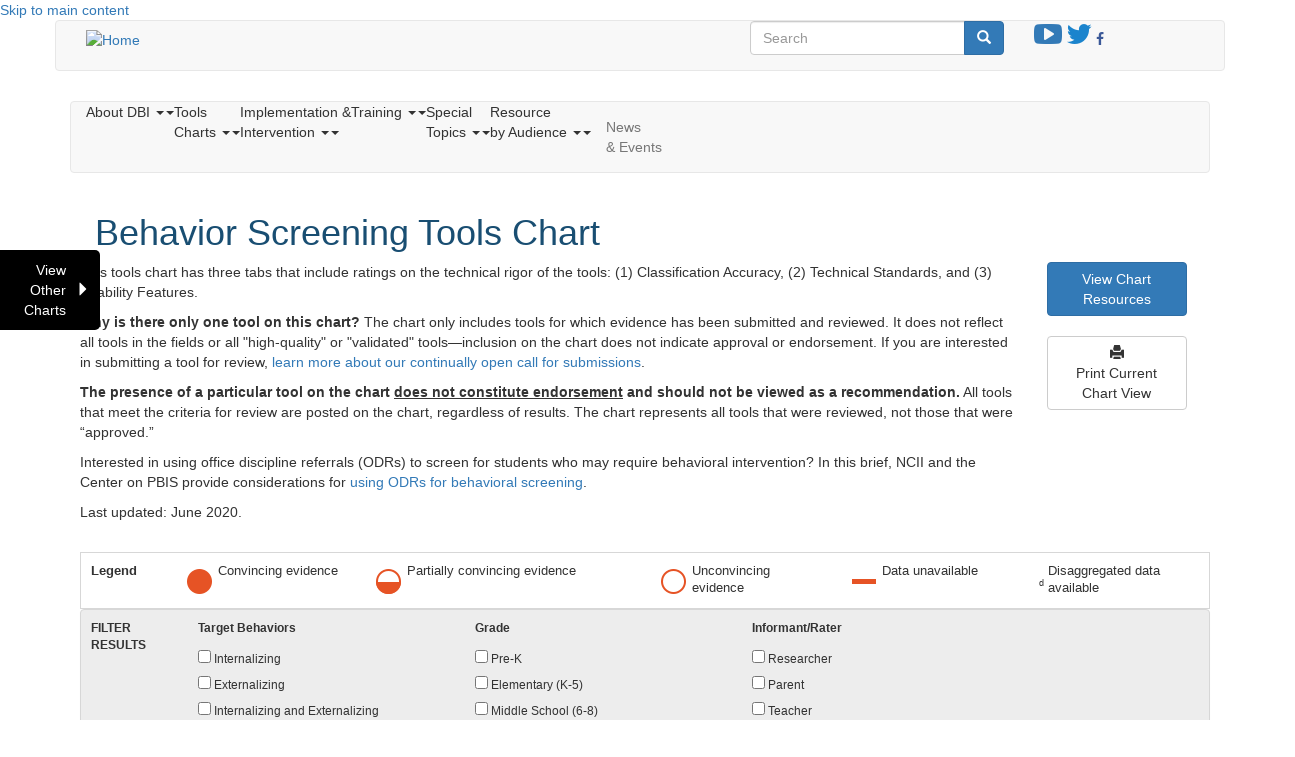

--- FILE ---
content_type: text/html; charset=utf-8
request_url: https://charts.intensiveintervention.org/bscreening
body_size: 118085
content:

<!DOCTYPE html>
<html lang="en">
<head>
    <meta http-equiv="Content-Type" content="text/html; charset=UTF-8">
    <meta http-equiv="X-UA-Compatible" content="IE=edge">
    <meta name="viewport" content="width=device-width, initial-scale=1">
    <!-- The above 3 meta tags *must* come first in the head; any other head content must come *after* these tags -->
    <meta name="description" content="">
    <meta name="author" content="">

        <!-- Google Tag Manager -->
        <script type="text/javascript" async="" src="https://www.google-analytics.com/analytics.js"></script>
        <script async="" src="https://www.googletagmanager.com/gtm.js?id=GTM-54934RW"></script>
        <script>
            (function (w, d, s, l, i) {
                w[l] = w[l] || []; w[l].push({
                    'gtm.start':
                        new Date().getTime(), event: 'gtm.js'
                }); var f = d.getElementsByTagName(s)[0],
                    j = d.createElement(s), dl = l != 'dataLayer' ? '&l=' + l : ''; j.async = true; j.src =
                        'https://www.googletagmanager.com/gtm.js?id=' + i + dl; f.parentNode.insertBefore(j, f);
            })(window, document, 'script', 'dataLayer', 'GTM-54934RW');</script>
        <!-- End Google Tag Manager -->
        <!-- Google tag (gtag.js) -->
        <script async src="https://www.googletagmanager.com/gtag/js?id=G-8HTR3VBRFZ"></script>
        <script>window.dataLayer = window.dataLayer || []; function gtag() { dataLayer.push(arguments); } gtag('js', new Date()); gtag('config', 'G-8HTR3VBRFZ');</script>
        <!-- End Google tag (gtag.js) -->

    <meta charset="utf-8">
    <meta name="Generator" content="Drupal 8 (https://www.drupal.org)">
    <meta name="MobileOptimized" content="width">
    <meta name="HandheldFriendly" content="true">
    <meta name="viewport" content="width=device-width, initial-scale=1.0">
    <script>var apbct_check_js_val = 'ac4dc9cf885abe8aec63c991be4db60b';</script>

    <title>Behavior Screening Tools Chart</title>

    <link rel="stylesheet" href="https://maxcdn.bootstrapcdn.com/bootstrap/3.3.7/css/bootstrap.min.css" integrity="sha384-BVYiiSIFeK1dGmJRAkycuHAHRg32OmUcww7on3RYdg4Va+PmSTsz/K68vbdEjh4u" crossorigin="anonymous">

    <link href="https://kendo.cdn.telerik.com/2021.2.616/styles/kendo.common.min.css" rel="stylesheet" />
    <link href="https://kendo.cdn.telerik.com/2021.2.616/styles/kendo.default.min.css" rel="stylesheet" />

    
    
    
    
    <link rel="stylesheet" media="all" href="https://www.intensiveintervention.org/core/modules/system/css/components/details.module.css?9fb58ff9xyx" />
    <link rel="stylesheet" media="all" href="https://www.intensiveintervention.org/core/modules/system/css/components/hidden.module.css?9fb58ff9xyx" />
    
    
    
    
    
    
    
    
    
    
    
    
    
    
    <link rel="stylesheet" media="all" href="https://www.intensiveintervention.org/themes/custom/sass_boot/css/style.css?9fb58ff9xyx" />
    
    


    <link rel="stylesheet" media="all" href="/Themes/css/font-awesome.css?9fb58ff9xyx">
    <link rel="stylesheet" media="all" href="/Themes/css/font-awesome.min.css?9fb58ff9xyx">

    <link href="https://fonts.googleapis.com/css?family=Roboto+Condensed" rel="stylesheet">
    <link href="/content/site.css?v=20210811" rel="stylesheet" media="all">


    <!-- email JS -->
    

    <script type="text/javascript" src="https://app.icontact.com/icp/static/form/javascripts/tracking.js"></script>

    <link rel="shortcut icon" href="https://www.intensiveintervention.org/sites/default/files/favicon.ico">

    


    <script src="/Scripts/jquery-3.4.1.min.js"></script>
    <script src="/Scripts/bootstrap.min.js"></script>

    

    <script src="/Scripts/js.cookie.min.js"></script>

    <script src="https://kendo.cdn.telerik.com/2021.2.616/js/kendo.all.min.js"></script>

    <!-- Global site tag (gtag.js) - Google Analytics -->
    <script async src="https://www.googletagmanager.com/gtag/js?id=UA-28663016-1"></script>
    <script>
        window.dataLayer = window.dataLayer || [];
        function gtag() { dataLayer.push(arguments); }
        gtag('js', new Date());

        gtag('config', 'UA-28663016-1');
    </script>
    <!--End Google Analytics-->

    
    <style>
        table .ts, table .usability, .advFilter {
            display: none
        }
    </style>

</head>
<body class="path-node page-node-type-page has-glyphicons">
        <!-- Google Tag Manager (noscript) -->
        <noscript>
            <iframe src="https://www.googletagmanager.com/ns.html?id=GTM-54934RW"
                    height="0" width="0" style="display:none;visibility:hidden"></iframe>
        </noscript>
        <!-- End Google Tag Manager (noscript) -->

    <a href="#main-content" class="visually-hidden focusable skip-link">
        Skip to main content
    </a>


    <div class="dialog-off-canvas-main-canvas" data-off-canvas-main-canvas="">
        <header class="navbar navbar-default container" id="navbar" role="banner">
            <div class="navbar-header">
                <div class="region region-navigation">
                    <div class="col-lg-4">
                        <a class="logo navbar-btn img-responsive" href="https://www.intensiveintervention.org" title="Home" rel="home">

                            <img src="https://www.intensiveintervention.org/themes/custom/sass_boot/images/CCNLlogo.png" alt="Home">
                        </a>
                    </div>
                    <section id="block-headsearchandsocial" class="col-sm-4 col-md-3 col-md-offset-2 col-lg-3 col-lg-offset-3 block block-block-content block-block-content672b6c8e-4589-4a7d-ae77-797f25294f2d clearfix">
                        <div class="field field--name-body field--type-text-with-summary field--label-hidden field--item">
                            <form action="https://www.intensiveintervention.org/search" method="get" id="search-block-form" accept-charset="UTF-8">

                                <div class="form-item js-form-item form-type-search js-form-type-search form-item-keys js-form-item-keys form-no-label form-group">

                                    <label for="edit-keys2" class="control-label sr-only" aria-label="Search">Search</label>
                                    <div class="input-group">
                                        <input title="" data-drupal-selector="edit-keys" class="form-search form-control" placeholder="Search" type="search" id="edit-keys2" name="keywords" value="" size="15" maxlength="128" data-toggle="tooltip" aria-label="Search" data-original-title="Enter the terms you wish to search for.">
                                        <span class="input-group-btn">

                                            <button type="submit" value="Search" class="button js-form-submit form-submit btn-primary btn icon-only" name="">
                                                <span class="sr-only">Search</span><span class="icon glyphicon glyphicon-search" aria-hidden="true"></span>
                                            </button>
                                        </span>
                                    </div>
                                </div>
                                <div class="form-actions form-group js-form-wrapper form-wrapper" data-drupal-selector="edit-actions" id="edit-actions"></div>
                            </form>
                        </div>
                    </section>

                    <section id="block-headersocial" class="col-lg-2 no-gutter block block-block-content block-block-content11b4e2ca-9715-4ea7-b4cf-b238c02bbb50 clearfix">

                        <div class="field field--name-body field--type-text-with-summary field--label-hidden field--item">
                            <p class="social-margin-top">
                                <a href="https://www.youtube.com/channel/UC6W2pma8TiSZvY_GWROkTLA" aria-label="Go to YouTube channel"><i class="fa fa-youtube-play fa-2x" aria-hidden="true"></i></a>
                                <a href="https://twitter.com/TheNCII" aria-label="Go to Twitter"><i style="color:#1B84CD;" class="fa fa-twitter fatwitter fa-2x" aria-hidden="true"></i> </a>
                                <a href="https://www.facebook.com/TheNCII/" aria-label="Go to Facebook"><i style="color:#3b5998" class="fa fa-facebook-f" aria-hidden="true"></i></a>
                            </p>
                        </div>

                    </section>
                </div>
            </div>
        </header>

        <div role="main" class="main-container js-quickedit-main-content">
            <div class="row">

                <div class="col-sm-12" role="heading">
                    <div class="region region-header">
                        <section id="block-megamenu" class="block block-block-content block-block-content6b47e491-d7c0-4b37-b5f6-5b63387c7947 clearfix">
                            <div class="field field--name-body field--type-text-with-summary field--label-hidden field--item">
                                <div id="nav-top-boarder"><p></p></div>
                                <div class="menu-background">
                                    <div class="container">
                                        <nav class="navbar navbar-default navbar-static" role="navigation">
                                            <div class="navbar-header">
                                                <button class="navbar-toggle" type="button" data-toggle="collapse" data-target=".js-navbar-collapse">
                                                    <span class="sr-only">Toggle navigation</span>
                                                    <span class="icon-bar"></span>
                                                    <span class="icon-bar"></span>
                                                    <span class="icon-bar"></span>
                                                </button>

                                            </div>

                                            <div class="collapse navbar-collapse js-navbar-collapse">
                                                <ul class="nav navbar-nav">
                                                    <!--
                                                       <li class="dropdown dropdown-large">
                                                               <a href="#">Some link</a>
                                                       </li>
                                                    -->
                                                    <li class="dropdown dropdown-large">

                                                        <div class="dropdown-toggle" data-toggle="dropdown">About DBI <b class="caret"></b><div class="caret"></div></div>
                                                        <ul class="dropdown-menu dropdown-menu-large row">
                                                            <li class="col-lg-3 col-md-12 box-white">
                                                                <ul>
                                                                    <li class="dropdown-header">The DBI Process</li>
                                                                    <li>
                                                                        <a href="https://www.intensiveintervention.org/data-based-individualization">What is Data-Based Individualization?</a>
                                                                        <ul>
                                                                            <li><a href="https://www.intensiveintervention.org/data-based-individualization/validated-intervention-program/">Validated Intervention Program</a></li>
                                                                            <li><a href="https://www.intensiveintervention.org/data-based-individualization/progress-monitoring">Progress Monitoring</a></li>
                                                                            <li><a href="https://www.intensiveintervention.org/data-based-individualization/diagnostic-data">Diagnostic Data</a></li>
                                                                            <li><a href="https://www.intensiveintervention.org/data-based-individualization/intervention-adaptation">Intervention Adaptation</a></li>
                                                                            <li><a href="https://www.intensiveintervention.org/resource/breaking-down-dbi-process-questions-considerations">Breaking Down the DBI Process</a> </li>

                                                                        </ul>

                                                                    </li>

                                                                </ul>
                                                            </li>
                                                            <li class="col-lg-3 col-md-12 box-white">
                                                                <ul>
                                                                    <li class="dropdown-header">Getting Started With DBI</li>

                                                                    <li>
                                                                        <a href="https://www.intensiveintervention.org/data-based-individualization/readiness">Readiness & Capacity Building</a>
                                                                        <ul>
                                                                            <li><a href="https://www.intensiveintervention.org/resource/getting-ready-implement-intensive-intervention-infrastructure-data-based-individualization">Getting Ready to Implement Intensive Intervention </a></li>
                                                                            <li><a href="https://www.intensiveintervention.org/resource/supporting-implementation-data-based-individualization-lessons-learned-nciis-first-five">Lessons Learned from NCII’s First 5 Years </a></li>
                                                                            <li><a href="https://www.intensiveintervention.org/resource/dbi-implementation-rubric-and-interview">DBI Implementation Rubric and Interview </a></li>
                                                                        </ul>

                                                                    </li>


                                                                </ul>
                                                            </li>


                                                            <li class="col-lg-3 col-md-12 box-white">
                                                                <ul>
                                                                    <li class="dropdown-header">Implementation Stories</li>
                                                                    <li><a href="https://www.intensiveintervention.org/data-based-individualization/voices-from-the-field/"> Voices from the Field</a></li>

                                                                    <li><a href="https://www.intensiveintervention.org/data-based-individualization/state-stories"> State Implementation Stories</a></li>

                                                                </ul>
                                                            </li>



                                                            <li class="col-lg-3 col-md-12 lt-blue-bg3" style="height: 435px">

                                                                <h3>Featured Resource</h3>
                                                                <a href="https://www.intensiveintervention.org/data-based-individualization/state-stories">
                                                                    <picture>
                                                                        <source srcset="https://www.intensiveintervention.org/sites/default/files/menu-images/menu-states-blue.webp" class="img-responsive" type="image/webp" alt="united states in blue color">
                                                                        <source srcset="https://www.intensiveintervention.org/sites/default/files/menu-images/menu-states-blue.jpg" class="img-responsive" type="image/jpg" alt="united states in blue color">
                                                                        <img src="https://www.intensiveintervention.org/sites/default/files/menu-images/menu-states-blue.jpg" class="img-responsive" alt="united states in blue color">
                                                                    </picture>

                                                                </a>


                                                                <ul>
                                                                    <li id="basic_default">
                                                                        <h3 class="chevron"><a href="https://www.intensiveintervention.org/data-based-individualization/state-stories">State Implementation Stories</a></h3>
                                                                        Learn how NCII partnered with nine states to build capacity to support implementation of intensive intervention.
                                                                    </li>

                                                                </ul>
                                                            </li>


                                                        </ul>


                                                    </li>
                                                    <li class="dropdown dropdown-large">
                                                        <div class="dropdown-toggle" id="tool-fix" data-toggle="dropdown">Tools <br>Charts <b class="caret"></b><div class="caret"></div></div>

                                                        <ul class="dropdown-menu dropdown-menu-large row">

                                                            <li class="col-lg-3 col-md-12">
                                                                <ul>
                                                                    <li class="dropdown-header">About the Charts</li>
                                                                    <li>
                                                                        <a href="https://www.intensiveintervention.org/tools-charts/overview">Tools Charts Overview </a>
                                                                        <ul>
                                                                            <li><a href="https://www.intensiveintervention.org/resource/tools-chart-user-guide">Tools Chart User Guide</a></li>
                                                                            <li><a href="https://www.intensiveintervention.org/resource/screening-standards-overviews">What Do the Screening Standards Mean</a> </li>

                                                                        </ul>

                                                                    </li>
                                                                    <li>
                                                                        <a href="https://www.intensiveintervention.org/tools-charts/review-process">Tools Chart Review Process</a>
                                                                        <ul>
                                                                            <li><a href="https://www.intensiveintervention.org/tools-charts/review-process/technical-review-committees">Technical Review Committees </a></li>
                                                                        </ul>
                                                                    </li>

                                                                </ul>
                                                            </li>


                                                            <li class="col-lg-3 col-md-12">
                                                                <ul>
                                                                    <li class="dropdown-header">Assessment Charts</li>

                                                                    <li><a href="/ascreening">Academic Screening Chart</a></li>
                                                                    <li><a href="/bscreening">Behavior Screening Chart</a></li>
                                                                    <li><a href="/aprogressmonitoring">Academic Progress Monitoring Chart</a></li>
                                                                    <li><a href="/bprogressmonitoring">Behavior Progress Monitoring Chart</a></li>
                                                                    <li><a href="https://www.intensiveintervention.org/tools-charts/example-diagnostic-tools">Example Diagnostic Tools </a></li>


                                                                </ul>
                                                            </li>
                                                            <li class="col-lg-3 col-md-12">
                                                                <ul>
                                                                    <li class="dropdown-header">Intervention Charts</li>

                                                                    <li>
                                                                        <a href="/aintervention">Academic Intervention Chart</a>

                                                                        <ul>
                                                                            <li><a href="https://intensiveintervention.org/tools-charts/academic-intervention-taxonomy-briefs">Academic Intervention Taxonomy Briefs</a> </li>
                                                                        </ul>


                                                                    </li>
                                                                    <li><a href="/bintervention">Behavioral Intervention Chart</a></li>

                                                                </ul>
                                                            </li>





                                                            <li class="col-lg-3 col-md-12 lt-blue-bg3" style="height: 455px">

                                                                <h3>Featured Resource</h3>
                                                                <a href="https://www.intensiveintervention.org/tools-charts/academic-intervention-taxonomy-briefs">

                                                                    <picture>
                                                                        <source srcset="https://www.intensiveintervention.org/sites/default/files/menu-images/menu-charts2.webp" class="img-responsive" type="image/webp" alt="screenshot of chart data">
                                                                        <source srcset="https://www.intensiveintervention.org/sites/default/files/menu-images/menu-charts2.jpg" class="img-responsive" type="image/jpg" alt="screenshot of chart data">
                                                                        <img src="https://www.intensiveintervention.org/sites/default/files/menu-images/menu-charts2.jpg" class="img-responsive" alt="screenshot of chart data">
                                                                    </picture>

                                                                </a>

                                                                <ul>

                                                                    <li id="basic_default">
                                                                        <h3 class="chevron"><a href="https://www.intensiveintervention.org/tools-charts/academic-intervention-taxonomy-briefs">Academic Intervention Taxonomy Briefs</a></h3>
                                                                        Use the briefs to evaluate academic interventions available on the academic intervention tools chart across the seven dimensions of the Taxonomy of Intervention Intensity.
                                                                    </li>


                                                                </ul>
                                                            </li>





                                                        </ul>

                                                    </li>

                                                    <li class="dropdown dropdown-large">
                                                        <div class="dropdown-toggle" data-toggle="dropdown">Implementation & <br>Intervention <b class="caret"></b><div class="caret"></div></div>

                                                        <ul class="dropdown-menu dropdown-menu-large row">
                                                            <li class="col-lg-3 col-md-12">
                                                                <ul>
                                                                    <li class="dropdown-header">Implementation<br> Tools</li>
                                                                    <li>
                                                                        <a href="https://www.intensiveintervention.org/implementation-intervention/data-teaming">Data Teaming Tools</a>
                                                                        <ul>
                                                                            <!--
                                                                            <li>Meeting Facilitators Guide</li>
                                                                            <li>Sample Meeting Agenda</li>
                                                                            -->
                                                                            <li><a href="https://www.intensiveintervention.org/resource/intervention-plan-small-groups-or-individual-students">Intervention Plan</a></li>
                                                                            <li><a href="https://www.intensiveintervention.org/resource/intensification-strategy-checklist">Intensification Strategy Checklist</a></li>
                                                                            <li><a href="https://www.intensiveintervention.org/resource/clarifying-questions-create-hypothesis">Clarifying Questions to Create a Hypothesis</a></li>
                                                                        </ul>
                                                                    </li>
                                                                    <li>
                                                                        <a href="https://www.intensiveintervention.org/implementation-intervention/fidelity">Fidelity Tools </a>
                                                                        <ul>
                                                                            <li><a href="https://www.intensiveintervention.org/resource/five-elements-fidelity">5 Elements of Fidelity</a></li>
                                                                            <li><a href="https://www.intensiveintervention.org/resource/student-intervention-implementation-log">Student Intervention Implementation Log</a></li>
                                                                        </ul>

                                                                    </li>

                                                                    <li>
                                                                        <a href="https://www.intensiveintervention.org/implementation-intervention/goal-setting">Goal Setting Tools  </a>
                                                                        <ul>
                                                                            <li><a href="https://www.intensiveintervention.org/resource/high-quality-academic-IEP-goals">Academic IEP Goal Setting Guide </a></li>
                                                                            <li><a href="https://www.intensiveintervention.org/resource/high-quality-behavior-IEP-goals">Behavior IEP Goal Setting Guide </a></li>
                                                                            <li><a href="https://www.intensiveintervention.org/resource/student-progress-monitoring-tool-data-collection-and-graphing-excel">Progress Monitoring Data Collection & Graphing Tool</a></li>
                                                                        </ul>

                                                                    </li>



                                                                </ul>
                                                            </li>
                                                            <li class="col-lg-3 col-md-12">
                                                                <ul>
                                                                    <li class="dropdown-header">Sample Lessons <br>& Strategies</li>
                                                                    <li>
                                                                        <a href="https://www.intensiveintervention.org/implementation-intervention/literacy-lessons">Literacy Sample Lessons </a>
                                                                        <ul>
                                                                            <li><a href="https://www.intensiveintervention.org/resource/user-guide-sample-reading-lessons">User Guide for Sample Reading Lessons</a> </li>
                                                                            <li><a href="https://www.intensiveintervention.org/resource/intensifying-literacy-instruction-essential-practices">Intensifying Literacy Instruction: Essential Practices </a></li>
                                                                            <li><a href="https://www.intensiveintervention.org/training/course-content/intensive-intervention-reading">Intensive Intervention in Reading Course Content </a></li>
                                                                        </ul>
                                                                    </li>
                                                                    <li>
                                                                        <a href="https://www.intensiveintervention.org/implementation-intervention/math-lessons">Mathematics Sample Lessons </a>
                                                                        <ul>
                                                                            <li><a href="https://www.intensiveintervention.org/resource/principles-designing-intervention-mathematics">Designing Intervention in Mathematics</a> </li>
                                                                            <li><a href="https://www.intensiveintervention.org/training/course-content/intensive-intervention-mathematics">Intensive Intervention in Mathematics Course Content</a></li>

                                                                        </ul>

                                                                    </li>
                                                                    <li>
                                                                        <a href="https://www.intensiveintervention.org/implementation-intervention/behavior-strategies">Behavior Strategies  </a>
                                                                        <ul>
                                                                            <li><a href="https://www.intensiveintervention.org/training/course-content/behavior-support-intensive-intervention">Behavior Support for Intensive Intervention Course Content  </a></li>
                                                                        </ul>
                                                                    </li>
                                                                </ul>
                                                            </li>



                                                            <li class="col-lg-3 col-md-12">
                                                                <ul>
                                                                    <li class="dropdown-header">Taxonomy of <br>Intervention Intensity</li>
                                                                    <li>
                                                                        <a href="https://www.intensiveintervention.org/implementation-intervention/taxonomy-intervention-intensity">What is the Taxonomy of Intervention Intensity? </a>
                                                                        <ul>
                                                                            <li><a href="https://www.intensiveintervention.org/resource/taxonomy-intervention-intensity-handout">Taxonomy Overview Handout</a></li>
                                                                            <li><a href="https://www.intensiveintervention.org/resource/what-why-Taxonomy-Intervention-Intensity">What and Why of the Taxonomy Handout</a></li>
                                                                            <li><a href="https://www.intensiveintervention.org/resource/taxonomy-intervention-intensity-training-materials">Taxonomy Training Materials</a> </li>
                                                                            <li><a href="https://www.intensiveintervention.org/overview-taxonomy-intervention-intensity">Online Module: Overview of Taxonomy</a></li>
                                                                            <li><a href="https://www.intensiveintervention.org/resource/taxonomy-intervention-intensity-academic-rating-rubric">Taxonomy Academic Rating Rubric</a></li>
                                                                            <li><a href="https://www.intensiveintervention.org/resource/strategies-scheduling-how-find-time-intensify-and-individualize-intervention">Strategies for Scheduling</a></li>

                                                                        </ul>

                                                                    </li>


                                                                </ul>
                                                            </li>

                                                            <li class="col-lg-3 col-md-12 lt-blue-bg4">

                                                                <h3>Featured Resource</h3>
                                                                <a href="https://www.intensiveintervention.org/resource/clarifying-questions-create-hypothesis">
                                                                    <picture>
                                                                        <source srcset="https://www.intensiveintervention.org/sites/default/files/menu-images/menu-implement-intervention3.webp" class="img-responsive" type="image/webp" alt="Question marks and magnifying glass">
                                                                        <source srcset="https://www.intensiveintervention.org/sites/default/files/menu-images/menu-implement-intervention3.jpg" class="img-responsive" type="image/jpg" alt="Question marks and magnifying glass">
                                                                        <img src="https://www.intensiveintervention.org/sites/default/files/menu-images/menu-implement-intervention3.jpg" class="img-responsive" alt="Question marks and magnifying glass">
                                                                    </picture>


                                                                </a>

                                                                <ul>

                                                                    <li id="basic_default">
                                                                        <h3 class="chevron"><a href="https://www.intensiveintervention.org/resource/clarifying-questions-create-hypothesis">Clarifying Questions to Create a Hypothesis</a></h3>
                                                                        Developing a hypothesis for why a student is not responding, is essential for determining how to adapt an intervention. This resource highlights questions to consider.
                                                                    </li>


                                                                </ul>
                                                            </li>

                                                        </ul>

                                                    </li>





                                                    <li class="dropdown dropdown-large">
                                                        <div class="dropdown-toggle" data-toggle="dropdown">Training  <b class="caret"></b><div class="caret"></div></div>

                                                        <ul class="dropdown-menu dropdown-menu-large row">
                                                            <li class="col-lg-3 col-md-12">
                                                                <ul>
                                                                    <li class="dropdown-header">In Person & Online Training</li>
                                                                    <li>
                                                                        <a href="https://www.intensiveintervention.org/training/online-learning-modules">Online Learning Modules  </a>
                                                                        <ul>
                                                                            <li><a href="https://www.intensiveintervention.org/introduction-intensive-intervention">Introduction to Intensive Intervention</a> </li>
                                                                            <li><a href="https://www.intensiveintervention.org/five-steps-dbi">Five Steps of DBI</a></li>
                                                                            <li><a href="https://www.intensiveintervention.org/overview-taxonomy-intervention-intensity">Overview of the Taxonomy of Intervention Intensity </a></li>
                                                                            <li><a href="https://www.intensiveintervention.org/using-teaming-implement-dbi">Using Teaming to Implement DBI</a></li>
                                                                        </ul>


                                                                    </li>
                                                                    <li><a href="https://www.intensiveintervention.org/training/dbi-training-materials">Training Materials  </a></li>
                                                                    <!-- <li><a id="basic28" href="https://www.intensiveintervention.org/intervention-resources/behavior-strategies-support-intensifying-interventions">Behavior </a></li> -->

                                                                </ul>
                                                            </li>
                                                            <li class="col-lg-3 col-md-12">
                                                                <ul>
                                                                    <li class="dropdown-header">Course Content</li>
                                                                    <li>
                                                                        <a href="https://www.intensiveintervention.org/training/course-content">Intensive Intervention Course Content  </a>
                                                                        <ul>
                                                                            <li><a href="https://www.intensiveintervention.org/training/course-content/explicit-instruction">Features of Explicit Instruction</a></li>
                                                                            <li><a href="https://www.intensiveintervention.org/training/course-content/intensive-intervention-mathematics">Intensive Intervention in Mathematics </a></li>
                                                                            <li><a href="https://www.intensiveintervention.org/training/course-content/intensive-intervention-reading">Intensive Intervention in Reading</a></li>
                                                                            <li><a href="https://www.intensiveintervention.org/training/course-content/behavior-support-intensive-intervention">Behavior Supports for Intensive Intervention</a> </li>
                                                                        </ul>

                                                                    </li>
                                                                </ul>
                                                            </li>


                                                            <li class="col-lg-3 col-md-12">
                                                                <ul>
                                                                    <li class="dropdown-header">Coaching</li>
                                                                    <li>
                                                                        <a href="https://www.intensiveintervention.org/training/coaching">Coaching Resources</a>
                                                                        <ul>
                                                                            <li><a href="https://www.intensiveintervention.org/resource/coaching-within-tiered-support-models">Coaching within Tiered <br>Support Models </a></li>
                                                                        </ul>

                                                                    </li>
                                                                </ul>
                                                            </li>




                                                            <li class="col-lg-3 col-md-12 lt-blue-bg3">
                                                                <h3>Featured Resource</h3>
                                                                <a href="https://www.intensiveintervention.org/resource/coaching-within-tiered-support-models">
                                                                    <picture>
                                                                        <source srcset="https://www.intensiveintervention.org/sites/default/files/menu-images/menu-training2.webp" class="img-responsive" type="image/webp" alt="Two men sitting infront of a computer talking.">
                                                                        <source srcset="https://www.intensiveintervention.org/sites/default/files/menu-images/menu-training2.jpg" class="img-responsive" type="image/jpg" alt="Two men sitting infront of a computer talking.">
                                                                        <img src="https://www.intensiveintervention.org/sites/default/files/menu-images/menu-training2.jpg" class="img-responsive" alt="Two men sitting infront of a computer talking.">
                                                                    </picture>


                                                                </a>

                                                                <ul>

                                                                    <li id="basic_default">
                                                                        <h3 class="chevron"><a href="https://www.intensiveintervention.org/resource/coaching-within-tiered-support-models">Coaching within Tiered Support Models</a></h3>
                                                                        Coaching is critical! Find considerations for providing educator and systems level coaching to support MTSS and intensive intervention implementation.
                                                                    </li>


                                                                </ul>
                                                            </li>



                                                        </ul>

                                                    </li>




                                                    <li class="dropdown dropdown-large">
                                                        <div class="dropdown-toggle" data-toggle="dropdown">Special<br>Topics  <b class="caret"></b><div class="caret"></div></div>

                                                        <ul class="dropdown-menu dropdown-menu-large row">
                                                            <li class="col-lg-4 col-md-12 box-white">
                                                                <ul>
                                                                    <li class="dropdown-header">Topics</li>
                                                                    <li>
                                                                        <a href="https://www.intensiveintervention.org/special-topics/mtss">Intensive Intervention & MTSS </a>
                                                                        <ul>
                                                                            <li><a href="https://www.intensiveintervention.org/special-topics/mtss/standards-relevant-instruction">Standards-Relevant Instruction & MTSS</a></li>
                                                                            <li><a href="https://www.intensiveintervention.org/resource/intensive-intervention-myths-and-facts">Intensive Intervention: Myths and Facts</a></li>
                                                                            <li><a href="https://www.intensiveintervention.org/resource/ic-assessment-practices-within-multi-tiered-system-supports">IC: Assessment Practices Within a MTSS </a></li>
                                                                        </ul>
                                                                    </li>
                                                                    <li>
                                                                        <a href="https://www.intensiveintervention.org/special-topics/special-education">Intensive Intervention & Special Education  </a>
                                                                        <ul>
                                                                            <li><a href="https://www.intensiveintervention.org/resource/recommendations-and-resources-preparing-educators-endrew-era">Preparing Educators in the Endrew Era  </a></li>
                                                                            <li><a href="https://www.intensiveintervention.org/resource/IEP-Teams">How can we Ensure IEP Teams Provide the Most Intensive Supports   </a></li>
                                                                            <li><a href="https://www.intensiveintervention.org/resource/supporting-students-disabilities-school-and-home">Supporting Students with Disabilities at School and Home </a></li>
                                                                        </ul>
                                                                    </li>


                                                                </ul>
                                                            </li>

                                                            <li class="col-lg-4 col-md-12 box-white">
                                                                <ul>
                                                                    <li class="dropdown-header">Topics</li>

                                                                    <li>
                                                                        <a href="https://www.intensiveintervention.org/special-topics/english-learners">Intensive Intervention & English Learners </a>
                                                                        <ul>
                                                                            <li><a href="https://www.intensiveintervention.org/resource/data-based-individualization-english-learners">Implementing DBI for English Learners </a></li>
                                                                            <li><a href="https://www.intensiveintervention.org/resource/taxonomy-considerations-english-learners">Taxonomy of Intervention Intensity: Considerations for English Learners </a></li>
                                                                        </ul>
                                                                    </li>


                                                                    <li style="margin-top:30px">
                                                                        <a href="https://www.intensiveintervention.org/special-topics/virtual-delivery">Intensive Intervention & Virtual Delivery </a>
                                                                        <ul>
                                                                            <li><a href="https://www.intensiveintervention.org/resource/going-virtual-considerations-adjusting-data-based-individualization-implementation">Going Virtual: Considerations for Adjusting DBI </a></li>
                                                                            <li><a href="https://www.intensiveintervention.org/resource/using-sample-lessons-support-continuity-learning">Using Sample Lessons to Support Continuity of Learning </a></li>
                                                                        </ul>
                                                                    </li>
                                                                    <!-- <li><a id="basic43" href="/audience/higher-education-faculty">Higher Education Faculty</a></li> -->


                                                                </ul>
                                                            </li>


                                                            <li class="col-lg-4 col-md-12 lt-blue-bg3" style="height:500px">
                                                                <h3>Featured Resource</h3>
                                                                <a href="https://www.intensiveintervention.org/resource/data-based-individualization-english-learners">

                                                                    <picture>
                                                                        <source srcset="https://www.intensiveintervention.org/sites/default/files/menu-images/menu-special-topics-lg.webp" class="img-responsive" type="image/webp" alt="Teacher with little students looking at a globe.">
                                                                        <source srcset="https://www.intensiveintervention.org/sites/default/files/menu-images/menu-special-topics-lg.jpg" class="img-responsive" type="image/jpg" alt="Teacher with little students looking at a globe.">
                                                                        <img src="https://www.intensiveintervention.org/sites/default/files/menu-images/menu-special-topics-lg.jpg" class="img-responsive" alt="Teacher with little students looking at a globe.">
                                                                    </picture>
                                                                </a>

                                                                <ul>

                                                                    <li id="basic_default">
                                                                        <h3 class="chevron"><a href="https://www.intensiveintervention.org/resource/data-based-individualization-english-learners">Implementing DBI for English Learners </a></h3>
                                                                        Identify considerations for implementing DBI that accounts for the unique academic, social, behavioral, linguistic, and cultural experiences, assets, and needs of English Learners.
                                                                    </li>

                                                                </ul>
                                                            </li>

                                                        </ul>


                                                    </li>

                                                    <li class="dropdown dropdown-large">
                                                        <div class="dropdown-toggle" data-toggle="dropdown">Resource <br>by Audience  <b class="caret"></b><div class="caret"></div></div>

                                                        <!-- Start new section -->
                                                        <ul class="dropdown-menu dropdown-menu-large row">
                                                            <li class="col-lg-3 col-md-12">
                                                                <ul>
                                                                    <li class="dropdown-header">Resource For Leaders<br>and Educators</li>
                                                                    <li>
                                                                        <a href="https://www.intensiveintervention.org/audience/state-local-leaders">State and Local Leaders   </a>
                                                                        <ul>
                                                                            <!-- <li><a href="https://www.intensiveintervention.org/">State Implementation Stories (Coming Soon) </a> </li> -->
                                                                            <li><a href="https://www.intensiveintervention.org/data-based-individualization/readiness">Readiness & Capacity Building</a></li>
                                                                            <li><a href="https://www.intensiveintervention.org/tools-charts/overview">Tools Charts Overview </a></li>
                                                                        </ul>


                                                                    </li>
                                                                    <li>
                                                                        <a href="https://www.intensiveintervention.org/audience/educators">Educators   </a>
                                                                        <ul>
                                                                            <li><a href="https://www.intensiveintervention.org/implementation-intervention/data-teaming">Data Teaming Tools </a></li>
                                                                            <li><a href="https://www.intensiveintervention.org/implementation-intervention/goal-setting">Goal Setting Tools</a> </li>
                                                                            <li><a href="https://www.intensiveintervention.org/training/online-learning-modules">Online Learning Modules</a></li>
                                                                            <li><a href="https://www.intensiveintervention.org/implementation-intervention/literacy-lessons">Literacy Sample Lessons </a></li>
                                                                            <li><a href="https://www.intensiveintervention.org/implementation-intervention/math-lessons">Mathematics Sample Lessons </a></li>
                                                                            <li><a href="https://www.intensiveintervention.org/implementation-intervention/behavior-strategies">Behavior Strategies</a> </li>

                                                                        </ul>
                                                                    </li>


                                                                </ul>
                                                            </li>
                                                            <li class="col-lg-3 col-md-12">
                                                                <ul>
                                                                    <li class="dropdown-header">Resource For Trainers, <br>Coaches, and Faculty</li>
                                                                    <li>
                                                                        <a href="https://www.intensiveintervention.org/audience/trainers-coaches">Trainers and Coaches  </a>
                                                                        <ul>
                                                                            <li><a href="https://www.intensiveintervention.org/training/online-learning-modules">Online Learning Modules </a></li>
                                                                            <li><a href="https://www.intensiveintervention.org/training/dbi-training-materials">Training Materials </a></li>
                                                                            <li><a href="https://www.intensiveintervention.org/training/coaching">Coaching Resources </a></li>
                                                                        </ul>

                                                                    </li>

                                                                    <li>
                                                                        <a href="https://www.intensiveintervention.org/audience/higher-education-faculty">Higher Education Faculty   </a>
                                                                        <ul>
                                                                            <li><a href="https://www.intensiveintervention.org/training/course-content">Intensive Intervention Course Content  </a></li>
                                                                            <li><a href="https://www.intensiveintervention.org/resource/faculty-professional-learning-series-intensive-intervention">Faculty Professional Learning Series </a></li>
                                                                            <li><a href="https://www.intensiveintervention.org/resource/ic-assessment-practices-within-multi-tiered-system-supports">IC: Assessment Practices Within MTSS  </a></li>
                                                                        </ul>

                                                                    </li>


                                                                </ul>
                                                            </li>


                                                            <li class="col-lg-3 col-md-12">
                                                                <ul>
                                                                    <li class="dropdown-header">Resources for <br>Families</li>
                                                                    <li>
                                                                        <a href="https://www.intensiveintervention.org/audience/families">Families</a>
                                                                        <ul>
                                                                            <li><a href="https://www.intensiveintervention.org/resource/intensive-intervention-infographics-parents-and-families">Intensive Intervention Infographics for Families </a></li>
                                                                            <li><a href="https://www.intensiveintervention.org/resource/continuity-learning-during-tips-parents">Using Sample Lessons for Continuity of Learning </a></li>
                                                                            <li><a href="https://www.intensiveintervention.org/resource/supporting-students-disabilities-school-and-home">Supporting Students with Disabilities at School and Home</a> </li>
                                                                        </ul>
                                                                    </li>
                                                                    <li class="dropdown-header">All Resources</li>
                                                                    <li style="margin-top:30px; margin-bottom:20px;"><a class="btn btn-primary hm-blue-btn" style="width:100%; color:#ffffff" href="https://www.intensiveintervention.org/search?keywords=">View All</a></li>
                                                                </ul>
                                                            </li>




                                                            <li class="col-lg-3 col-md-12 lt-blue-bg4" style="height: 530px">

                                                                <h3>Featured Resource</h3>
                                                                <a href="https://www.intensiveintervention.org/resource/faculty-guide-intensive-intervention">

                                                                    <picture>
                                                                        <source srcset="https://www.intensiveintervention.org/sites/default/files/menu-images/menu-audience.webp" class="img-responsive" type="image/webp" alt="picture of resources covers">
                                                                        <source srcset="https://www.intensiveintervention.org/sites/default/files/menu-images/menu-audience.jpg" class="img-responsive" type="image/jpg" alt="picture of resources covers">
                                                                        <img src="https://www.intensiveintervention.org/sites/default/files/menu-images/menu-audience.jpg" class="img-responsive" alt="picture of resources covers">
                                                                    </picture>


                                                                </a>

                                                                <ul>

                                                                    <li id="basic_default">
                                                                        <h3 class="chevron"><a href="https://www.intensiveintervention.org/resource/faculty-guide-intensive-intervention">Strengthening Intensive Intervention Preparation: A Guide for Faculty </a></h3>
                                                                        Learn how to incorporate NCII resources into preservice teacher preparation coursework and clinical experiences. <br><br> <br><br> <br><br>
                                                                    </li>



                                                                </ul>
                                                            </li>



                                                        </ul>

                                                    </li>

                                                    <li class="no-sub">  <a href="https://intensiveintervention.org/news-and-events">News <br>& Events </a>   </li>
                                                    <!-- <li>
                                                            <a href="https://www.intensiveintervention.org/news-events">News <br>& Events </a>
                                                    </li> -->



                                                </ul>

                                            </div><!-- /.nav-collapse -->
                                        </nav>

                                    </div><!-- END container div -->
                                </div>

                                
                            </div>
                        </section>
                    </div>

                </div>


                <section class="col-sm-12">

                    <div class="highlighted">
                        <div class="region region-highlighted">
                            <div data-drupal-messages-fallback="" class="hidden"></div>

                        </div>
                    </div>


                    <a id="main-content"></a>
                        <div class="container" style="padding-left:25px;">
                            <div class="region region-content">
                                



<div id="chartSideNavCollapsed">
    <div class="view-other" tabindex="0">
        View Other Charts
    </div>
    <div class="right-arrow"><span class="glyphicon glyphicon-triangle-right" aria-hidden="true"></span></div>
</div>
<div id="chartSideNavExpanded" style="display:none">
    <div id="chartSideNavExpanded-main">
        <div class="row">
            <div class="col-md-6">
                <ul>
                    <li class="dropdown-header">Assessment Charts</li>
                    <li><a id="basic9" href="/ascreening">Academic Screening Chart</a></li>
                    <li><a id="basic10" href="/bscreening">Behavior Screening Chart</a></li>
                    <li><a id="basic11" href="/aprogressmonitoring">Academic Progress Monitoring Chart</a></li>
                    <li><a id="basic12" href="/bprogressmonitoring">Behavior Progress Monitoring Chart</a></li>
                </ul>
            </div>
            <div class="col-md-6">
                <ul>
                    <li class="dropdown-header">Intervention Charts</li>
                    <li><a id="basic14" href="/aintervention">Academic Intervention Chart</a></li>
                    <li><a id="basic15" href="/bintervention">Behavioral Intervention Chart</a></li>
                </ul>
            </div>

        </div>
    </div>
    <div id="chartSideNavExpanded-rightBorder">
        <div class="right-arrow-extended" tabindex="0"><span class="glyphicon glyphicon-triangle-left" aria-hidden="true"></span></div>
    </div>
</div>

<script type="text/javascript">
    $(document).ready(function () {
        $("#chartSideNavCollapsed, #chartSideNavExpanded").click(function () {
            $("#chartSideNavCollapsed").toggle();
            $("#chartSideNavExpanded").toggle();
        });
    });
</script>


<div id="classificationRubricModal" class="modal fade" role="dialog">
    <div class="modal-dialog">

        <!-- Modal content-->
        <div class="modal-content">
            <div class="modal-header">
                <button type="button" class="close" data-dismiss="modal">&times;</button>
                <h3 class="modal-title">Behavior Screening Rating Rubric</h3>
            </div>
            <div class="modal-body">
                <h3>Classification Accuracy</h3>
                <p>
                    Note: Classification Accuracy will be rated separately for each criterion measure and time of year for the administration (e.g., Fall, Winter, Spring). Ratings will be provided for up to two different criterion measures and up to three different time points. Data for additional criterion measures or administration times may be reported, but will not be rated.
                </p>
                <p>
                    <strong> Full Bubble:</strong> Full Bubble: All of Q1 – Q3 (below) rated as YES; <em>and</em> the lower bound of the confidence interval around the Area Under the Curve (AUC) estimate ≥ 0.75, or if a confidence interval is not available, the lowest estimate of the AUC is ≥ 0.75<sup>1</sup>; <em>and</em> Sensitivity ≥ 0.70 and Specificity ≥ 0.70.
                </p>
                <p>
                    <strong>Half Bubble:</strong> All of Q1 – Q3 (below) rated as YES; <em>and</em> the lower bound of the confidence interval around the Area Under the Curve (AUC) estimate ≥ 0.70 but <0.75, or if a confidence interval is not available, the lowest estimate of the AUC is ≥ 0.70<sup>1</sup>; <em>and</em> Sensitivity ≥ 0.60 and Specificity ≥ 0.60.
                </p>

                <p><strong>Empty Bubble:</strong> Does not meet full or half bubble.</p>
                <p><em><sup>1</sup>Note: This option will only be included in the rubric for the 2017 and 2018 review cycles and will be phased out in 2019.</em></p>
                <p>
                    Q1.   Was an appropriate external measure of academic performance used as an outcome?
                </p>
                <p>
                    Q2.   Was risk adequately defined within an RTI approach to screening (e.g., 20th percentile)?
                </p>
                <p>
                    Q3.   Were the classification analyses and cut-points adequately performed?
                </p>
                <p>
                    <strong>Area Under the Curve (AUC) Statistic:</strong>  an overall indication of the diagnostic accuracy of a Receiver Operating Characteristic (ROC) curve. ROC curves are a generalization of the set of potential combinations of sensitivity and specificity possible for predictors. AUC values closer to 1 indicate the screening measure reliably distinguishes among students with satisfactory and unsatisfactory reading performance, whereas values at 0.50 indicate the predictor is no better than chance.
                </p>

            </div>
            <div class="modal-footer">
                <button type="button" class="btn btn-default" data-dismiss="modal">Close</button>
            </div>
        </div>
    </div>
</div>


<div id="reliabilityRubricModal" class="modal fade" role="dialog">
    <div class="modal-dialog">

        <!-- Modal content-->
        <div class="modal-content">
            <div class="modal-header">
                <button type="button" class="close" data-dismiss="modal">&times;</button>
                <h3 class="modal-title">Behavior Screening Rating Rubric</h3>
            </div>
            <div class="modal-body">
                <h3>Reliability</h3>
                <p>
                    <strong>Full Bubble:</strong> At least <u>two</u> types of reliability are reported that are <u>appropriate</u><sup>1</sup> for the purpose of the tool, <em>and</em> the analyses are drawn from at least <u>two</u> samples representative of students across all performance levels, and the median of the estimates for each type met or exceeded <u>0.70</u>.
                </p>
                <p>
                    <strong>Half Bubble:</strong>
                </p>
                <p>
                    At least <u>two</u> types of reliability are reported that are <u>appropriate</u><sup>1</sup> for the purpose of the tool, <em>and</em>:
                </p>
                <ul>
                    <li>
                        the analyses are drawn from <u>one</u> sample representative of students across all performance levels, and the median of the estimates met or exceeded 0.70
                        <br />
                        or
                    </li>
                    <li>
                        the analyses are drawn from at least <u>two</u> samples representative of students across all performance levels and the median of the estimates for each type met or exceeded <u>0.60</u>.
                    </li>
                </ul>

                <p>
                    <strong>Empty Bubble:</strong> Does not meet full or half bubble.
                </p>
                <p>
                    <strong>Dash:</strong> Reliability data were not provided.
                </p>
                <p>
                    <sup>1</sup> Tests which require human judgment must report inter-rater reliability to be eligible for a Full or Half Bubble rating. Other types of reliability must include justification of appropriateness given the purpose of the tool.
                </p>
            </div>
            <div class="modal-footer">
                <button type="button" class="btn btn-default" data-dismiss="modal">Close</button>
            </div>
        </div>
    </div>
</div>

<div id="validityRubricModal" class="modal fade" role="dialog">
    <div class="modal-dialog">

        <!-- Modal content-->
        <div class="modal-content">
            <div class="modal-header">
                <button type="button" class="close" data-dismiss="modal">&times;</button>
                <h3 class="modal-title">Behavior Screening Rating Rubric</h3>
            </div>
            <div class="modal-body">
                <h3>Validity</h3>
                <p>
                    <strong>Full Bubble:</strong> At least two types of <u>appropriately justified</u><sup>1</sup> validity analyses are reported, <em>and</em> the analyses are drawn from at least one sample representative of students across all performance levels, <em>and</em> the median of the estimates for <u>each</u> type met or exceeded <u>0.60</u> (or was within an acceptable range given the expected relationship with the criterion measure(s)).
                </p>
                <p>
                    <strong>Half Bubble:</strong> One type of <u>appropriately justified</u><sup>1</sup> validity analysis is reported, <em>and</em> the analysis is drawn from a sample representative of students across all performance levels, <em>and</em> the median of the estimates met or exceeded <u>0.60</u> (or was within an acceptable range given the expected relationship with the criterion measure(s)).
                </p>
                <p>
                    <strong>Empty Bubble:</strong> Does not meet full or half bubble.
                </p>
                <p>
                    <strong>Dash:</strong> Validity data were not provided
                </p>
                <p>
                    <sup>1</sup>Appropriately justified analyses must include at least one criterion measure that is external to the screening system and theoretically linked to the underlying construct measured by the tool.
                </p>

            </div>
            <div class="modal-footer">
                <button type="button" class="btn btn-default" data-dismiss="modal">Close</button>
            </div>
        </div>
    </div>
</div>

<div id="representativenessRubricModal" class="modal fade" role="dialog">
    <div class="modal-dialog">

        <!-- Modal content-->
        <div class="modal-content">
            <div class="modal-header">
                <button type="button" class="close" data-dismiss="modal">&times;</button>
                <h3 class="modal-title">Behavior Screening Rating Rubric</h3>
            </div>
            <div class="modal-body">
                <h3>Sample Representativeness</h3>
                <p>
                    <strong>National with Cross-Validation:</strong> At least one classification accuracy analysis was conducted using a national sample<sup>1</sup>, <em>and</em> at least one cross-validation study was conducted.
                </p>
                <p>
                    <strong>National without Cross-Validation:</strong> At least one classification accuracy analysis was conducted using a national sample<sup>1</sup>, <em>without</em> a cross-validation study.
                </p>
                <p>
                    <strong>Regional with Cross-Validation:</strong> At least one classification accuracy analysis was conducted using one or more state or regional samples <em>and</em> at least one cross-validation study was conducted.
                </p>
                <p>
                    <strong>Regional without Cross-Validation:</strong> At least one classification accuracy analysis was conducted using one or more state or regional samples <em>without</em> a cross-validation study.
                </p>

                <p>
                    <strong>Local with Cross-Validation:</strong> At least one classification accuracy analysis was conducted using one or more local district samples <em>and</em> at least one cross-validation study was conducted.
                </p>
                <p>
                    <strong>Local without Cross-Validation:</strong> At least one classification accuracy analysis was conducted using one or more local district samples <em>without</em> a cross-validation study.
                </p>
                <p>
                    <strong>No Evidence:</strong> Insufficient or no evidence was provided on the characteristics of the sample used for the classification accuracy analysis.
                </p>
                <p>
                    <em><sup>1</sup>A national sample consists of at least 150 students across at least three of nine geographical divisions defined by U.S. Census Bureau: <a href="https://www2.census.gov/geo/pdfs/maps-data/maps/reference/us_regdiv.pdf" target="_blank">https://www2.census.gov/geo/pdfs/maps-data/maps/reference/us_regdiv.pdf</a></em>

                </p>
                <p>
                    <a href="https://intensiveintervention.org/sites/default/files/Sample_Rep_508.pdf" target="_blank">Learn more about sample representativeness.</a>
                </p>
            </div>
            <div class="modal-footer">
                <button type="button" class="btn btn-default" data-dismiss="modal">Close</button>
            </div>
        </div>
    </div>
</div>

<div id="biasRubricModal" class="modal fade" role="dialog">
    <div class="modal-dialog">

        <!-- Modal content-->
        <div class="modal-content">
            <div class="modal-header">
                <button type="button" class="close" data-dismiss="modal">&times;</button>
                <h3 class="modal-title">Behavior Screening Rating Rubric</h3>
            </div>
            <div class="modal-body">
                <h3>Bias Analysis</h3>
                <p>
                    <strong>
                        Bias Analysis refers to an analysis that examines the degree to which a tool is or is not biased against subgroups (e.g., race/ethnicity, gender, socioeconomic status, students with disabilities, English language learners)
                    </strong>
                </p>
                <p>
                    <strong>
                        Provided:
                    </strong> One or more of the following three types of analyses were conducted:
                    <ol>
                        <li>
                            Multiple-group confirmatory factor models for categorical item responses
                        </li>
                        <li>
                            Explanatory group models such as multiple-indicators, multiple-causes (MIMIC) or explanatory IRT with group predictors
                        </li>
                        <li>
                            Differential Item Functioning from Item Response Theory (DIF in IRT)
                        </li>
                        <li>
                            Testing differential classification accuracy across demographic groups
                        </li>
                    </ol>

                </p>
                <p>
                    <strong>Not Provided:</strong> Does not meet Provided.
                </p>

            </div>
            <div class="modal-footer">
                <button type="button" class="btn btn-default" data-dismiss="modal">Close</button>
            </div>
        </div>
    </div>
</div>
<div id="adminformatRubricModal" class="modal fade" role="dialog">
    <div class="modal-dialog">

        <!-- Modal content-->
        <div class="modal-content">
            <div class="modal-header">
                <button type="button" class="close" data-dismiss="modal">&times;</button>
                <h3 class="modal-title">Behavior Screening Rating Rubric</h3>
            </div>
            <div class="modal-body">
                <h3>Admin Format</h3>
                <p>
                    The administration format may include individual student administration and/or small groups of students.
                </p>
            </div>
            <div class="modal-footer">
                <button type="button" class="btn btn-default" data-dismiss="modal">Close</button>
            </div>
        </div>
    </div>
</div>
<div id="scoringtimeRubricModal" class="modal fade" role="dialog">
    <div class="modal-dialog">

        <!-- Modal content-->
        <div class="modal-content">
            <div class="modal-header">
                <button type="button" class="close" data-dismiss="modal">&times;</button>
                <h3 class="modal-title">Behavior Screening Rating Rubric</h3>
            </div>
            <div class="modal-body">
                <h3>
                    Admin & Scoring Time
                </h3>
                <p>
                    The time needed to administer and score the assessment.
                </p>
            </div>
            <div class="modal-footer">
                <button type="button" class="btn btn-default" data-dismiss="modal">Close</button>
            </div>
        </div>
    </div>
</div>
<div id="scoringformatRubricModal" class="modal fade" role="dialog">
    <div class="modal-dialog">

        <!-- Modal content-->
        <div class="modal-content">
            <div class="modal-header">
                <button type="button" class="close" data-dismiss="modal">&times;</button>
                <h3 class="modal-title">Behavior Screening Rating Rubric</h3>
            </div>
            <div class="modal-body">
                <h3>
                    Scoring Format
                </h3>
                <p>
                    The scoring format may include manual scoring (i.e., hand scoring) and/or automatic scoring (i.e., computer scoring).
                </p>
            </div>
            <div class="modal-footer">
                <button type="button" class="btn btn-default" data-dismiss="modal">Close</button>
            </div>
        </div>
    </div>
</div>
<div id="typeofdecirulesRubricModal" class="modal fade" role="dialog">
    <div class="modal-dialog">

        <!-- Modal content-->
        <div class="modal-content">
            <div class="modal-header">
                <button type="button" class="close" data-dismiss="modal">&times;</button>
                <h3 class="modal-title">Behavior Screening Rating Rubric</h3>
            </div>
            <div class="modal-body">
                <h3>
                    Types of Decision Rules
                </h3>
                <p>
                    Indicates the decision rules, or criteria for decision making, available for the tool.
                </p>
            </div>
            <div class="modal-footer">
                <button type="button" class="btn btn-default" data-dismiss="modal">Close</button>
            </div>
        </div>
    </div>
</div>
<div id="mdecirulesRubricModal" class="modal fade" role="dialog">
    <div class="modal-dialog">

        <!-- Modal content-->
        <div class="modal-content">
            <div class="modal-header">
                <button type="button" class="close" data-dismiss="modal">&times;</button>
                <h3 class="modal-title">Behavior Screening Rating Rubric</h3>
            </div>
            <div class="modal-body">
                <h3>
                    Evidence Available for Multiple Decision Rules
                </h3>
                <p>
                    Indicates whether evidence was provided in support of multiple decision rules.
                </p>
            </div>
            <div class="modal-footer">
                <button type="button" class="btn btn-default" data-dismiss="modal">Close</button>
            </div>
        </div>
    </div>
</div>

<div id="usabilityStudyRubricModal" class="modal fade" role="dialog">
    <div class="modal-dialog">

        <!-- Modal content-->
        <div class="modal-content">
            <div class="modal-header">
                <button type="button" class="close" data-dismiss="modal">&times;</button>
                <h3 class="modal-title">Behavior Screening Rating Rubric</h3>
            </div>
            <div class="modal-body">
                <h3>
                    Usability Study Conducted
                </h3>
                <p>
                    Indicates whether a usability study was conducted on the assessment.
                </p>
            </div>
            <div class="modal-footer">
                <button type="button" class="btn btn-default" data-dismiss="modal">Close</button>
            </div>
        </div>
    </div>
</div>

<div id="viewModal" class="modal fade" role="dialog">
    <div class="modal-dialog" style="width:950px">
        <div class="modal-content">
            <div class="modal-header">
                <button type="button" class="close" data-dismiss="modal">&times;</button>
                <h3 class="modal-title">Behavior Screening Tools Chart</h3>
            </div>

            <div class="modal-body" ">
                <h3 id="toolHeading"></h3>

                <div id="viewModalbodydiv"></div>

            </div>
            <div class="modal-footer">
                <button type="button" class="btn btn-default" data-dismiss="modal">Close</button>
            </div>
        </div>
    </div>
</div>



<form action="/bscreening" id="filterForm" method="post">    <input type="hidden" id="currTab" value="criterion" />
    <div class="row">
        <div class="col-md-12">
            <h1>Behavior Screening Tools Chart</h1>
        </div>
        <div class="col-md-10">
            <p>
                This tools chart has three tabs that include ratings on the technical rigor of the tools: (1) Classification Accuracy, (2) Technical Standards, and (3) Usability Features.
            </p>
            <p>
                <strong>Why is there only one tool on this chart?</strong> The chart only includes tools for which evidence has been submitted and reviewed. It does not reflect all tools in the fields or all "high-quality" or "validated" tools—inclusion on the chart does not indicate approval or endorsement. If you are interested in submitting a tool for review, <a href="https://intensiveintervention.org/about-charts-review-process" target="_blank">learn more about our continually open call for submissions</a>.
            </p>
            <p><strong>The presence of a particular tool on the chart <u>does not constitute endorsement</u> and should not be viewed as a recommendation.</strong> All tools that meet the criteria for review are posted on the chart, regardless of results. The chart represents all tools that were reviewed, not those that were “approved.”</p>
            <p>
                Interested in using office discipline referrals (ODRs) to screen for students who may require behavioral intervention? In this brief, NCII and the Center on PBIS provide considerations for <a href="https://intensiveintervention.org/resource/Using-ODRs-Behavior-Screening" target="_blank">using ODRs for behavioral screening</a>.
            </p>
            <p>

                Last updated: June 2020.
            </p>

        </div>
        <div class="col-md-2">

            <a href="https://intensiveintervention.org/about-charts-resources" class="btn btn-primary" style="width:140px">View Chart<br />Resources</a><br />
            <br />

            <button id="printView" type="submit" class="btn btn-default" style="width:140px"><span class="glyphicon glyphicon-print" aria-hidden="true"></span><br />Print Current<br />Chart View</button>

        </div>

    </div>
    <br />
    <div class="legendbox">
        <div class="row legend">
    <div class="col-xs-12 col-sm-12 col-md-1 strong">Legend</div>
    <div class="col-xs-12 col-sm-12 col-md-2"><img src="/img/fullBubble.png" alt="Full Bubble" class="legendicon" />Convincing evidence</div>
    <div class="col-xs-12 col-sm-12 col-md-3"><img src="/img/halfBubble.png" alt="Half Bubble" class="legendicon" />Partially convincing evidence</div>
    <div class="col-xs-12 col-sm-12 col-md-2"><img src="/img/emptyBubble.png" alt="Empty Bubble" class="legendicon" />Unconvincing evidence</div>
    <div class="col-xs-12 col-sm-12 col-md-2"><img src="/img/nullBubble.png" alt="Null Bubble" class="legendicon" />Data unavailable</div>
    <div class="col-xs-12 col-sm-12 col-md-2"><sup class="legend-d">d</sup>Disaggregated data available</div>
</div>
    </div>
    <div class="row no-padding no-margin">
        <div class="panel panel-primary filter no-margin">
            <div class="panel-body no-margin no-padding">
                <div class="row no-margin">
                    <div class="col-xs-12 col-sm-1 col-md-1 no-padding">
                        <p>
                            <strong>
                                FILTER RESULTS
                            </strong>
                        </p>
                    </div>
                    <div class="col-xs-12 col-sm-3 col-md-3 col-lg-3">
                        <fieldset>
                            <legend>
                                <strong>
                                    Target Behaviors
                                </strong>
                            </legend>
                            <div>
                                <input type="checkbox" id="Internalizing" name="filters" class="check-Box" value="internalizing" /> <label for="internalizing">Internalizing</label><br />
                                <input type="checkbox" id="Externalizing" name="filters" class="check-Box" value="externalizing" /> <label for="externalizing">Externalizing</label><br />
                                <input type="checkbox" id="InternalExternalizing" name="filters" class="check-Box" value="both" /> <label for="internalExternalizing">Internalizing and Externalizing</label>
                            </div>
                        </fieldset>
                    </div>
                    <div class="col-xs-12 col-sm-3 col-md-3 col-lg-3">
                        <fieldset>
                            <legend><strong>Grade</strong></legend>
                            <div class="threecols">
                                <input type="checkbox" id="GradPK" name="schoolLevels" class="check-Box" value="1" /> <label for="GradPK">Pre-K</label><br />
                                <input type="checkbox" id="GradK5" name="schoolLevels" class="check-Box" value="2" /> <label for="GradK5">Elementary (K-5)</label><br />
                                <input type="checkbox" id="Grad68" name="schoolLevels" class="check-Box" value="3" /> <label for="Grad68">Middle School (6-8)</label><br />
                                <input type="checkbox" id="Grad912" name="schoolLevels" class="check-Box" value="4" /> <label for="Grad912">High School (9-12)</label>
                            </div>
                        </fieldset>
                    </div>
                    <div class="col-xs-12 col-sm-3 col-md-3 col-lg-3">
                        <fieldset>
                            <legend><strong>Informant/Rater</strong></legend>
                            <div>
                                <input type="checkbox" id="InformantResearcher" class="check-Box" name="informants" value="2" /> <label for="InformantResearcher">Researcher</label><br />
                                <input type="checkbox" id="InformantParent" class="check-Box" name="informants" value="3" /> <label for="InformantParent">Parent</label><br />
                                <input type="checkbox" id="InformantTeacher" class="check-Box" name="informants" value="4" /> <label for="InformantTeacher">Teacher</label><br />
                                <input type="checkbox" id="InformantChild" class="check-Box" name="informants" value="5" /> <label for="InformantChild">Child</label><br />
                                <input type="checkbox" id="InformantNosetinformant" class="check-Box" name="informants" value="1" /> <label for="InformantNosetinformant">No set informant</label><br />
                                <input type="checkbox" id="InformantOther" class="check-Box" name="informants" value="6" /> <label for="InformantOther">Other</label><br />
                            </div>
                        </fieldset>
                    </div>
                </div>
                <br />
                <div class="row no-padding no-margin advFilter">
                    <div class="col-xs-12 col-sm-3 col-md-3 col-lg-3 col-sm-offset-1 col-md-offset-1 col-lg-offset-1">
                        <fieldset>
                            <legend><strong>Purchasing Considerations</strong></legend>
                            <input type="checkbox" id="Free" name="filters" class="check-Box" value="costfree" /> <label for="Free">Free</label><br />
                            <input type="checkbox" id="Onetimecost" name="filters" class="check-Box" value="costonetime" /> <label for="Onetimecost">One time cost</label><br />
                            <input type="checkbox" id="Annualcost" name="filters" class="check-Box" value="costannual" /> <label for="Annualcost">Annual cost</label><br />
                            <input type="checkbox" id="Trainingcost" name="filters" class="check-Box" value="costtraining" /> <label for="Trainingcost">Training cost</label><br /><br />
                        </fieldset>
                    </div>
                    <div class="col-md-3">
                        <fieldset>
                            <legend><strong>Training Considerations</strong></legend>
                            <input type="checkbox" id="Trainingnotrequired" name="filters" class="check-Box" value="trainingnotrequired" /> <label for="Trainingnotrequired">Training not required</label><br />
                            <input type="checkbox" id="Trainingrequiredandoffered" name="filters" class="check-Box" value="trainingrequiredandoffered" /> <label for="Trainingrequiredandoffered">Training required and offered</label><br />
                            <input type="checkbox" id="Trainingrequiredandnotoffered" name="filters" class="check-Box" value="trainingrequiredandnotoffered" /> <label for="Trainingrequiredandnotoffered">Training required and not offered</label><br /><br /><br />
                        </fieldset>
                    </div>
                    <div class="col-md-4">
                        <fieldset>
                            <legend><strong>Administration Format</strong></legend>
                            <input type="checkbox" id="Administeredindividual" name="filters" class="check-Box" value="individual" /> <label for="Administeredindividual">Individual</label><br />
                            <input type="checkbox" id="LargeGroupadministered" name="filters" class="check-Box" value="largegroup" /> <label for="LargeGroupadministered">Large group</label><br />
                            <input type="checkbox" id="SmallGroupadministered" name="filters" class="check-Box" value="smallgroup" /> <label for="SmallGroupadministered">Small group</label><br /><br />
                        </fieldset>
                    </div>
                </div>
                <div class="row no-padding no-margin advFilter">
                    <div class="col-xs-12 col-sm-3 col-md-3 col-lg-3 col-sm-offset-1 col-md-offset-1 col-lg-offset-1">
                        <fieldset>
                            <legend>
                                <strong>Admin & Scoring Time</strong>
                            </legend>
                            <input type="checkbox" id="5min" class="check-Box" name="filters" value="5min" /> <label for="5min">1 – 5 minutes</label><br />
                            <input type="checkbox" id="10min" class="check-Box" name="filters" value="10min" /> <label for="10min">6 – 10 minutes</label><br />
                            <input type="checkbox" id="30min" class="check-Box" name="filters" value="30min" /> <label for="30min">11 – 30 minutes</label><br />
                            <input type="checkbox" id="31min" class="check-Box" name="filters" value="31min" /> <label for="31min">31+ minutes</label><br />
                        </fieldset>
                    </div>

                    <div class="col-md-3">
                        <fieldset>
                            <legend><strong>Technology Requirements</strong></legend>
                            <input type="checkbox" id="Computerortabletrequired" name="filters" class="check-Box" value="computerortabletrequired" /> <label for="Computerortabletrequired">Computer or tablet required</label><br />
                            <input type="checkbox" id="Internetrequired" name="filters" class="check-Box" value="internetrequired" /> <label for="Internetrequired">Internet required</label><br />
                            <input type="checkbox" id="Additionaltechrequirements" name="filters" class="check-Box" value="additionaltechrequirements" /> <label for="Additionaltechrequirements">Additional tech required</label><br />
                            <input type="checkbox" id="Notechrequired" name="filters" class="check-Box" value="notechrequired" /> <label for="Notechrequired">No tech required</label><br /><br />
                        </fieldset>
                    </div>
                    <div class="col-md-4">
                        <fieldset>
                            <legend>
                                <strong>Subgroup Information</strong>
                            </legend>
                            <input type="checkbox" id="DisaggDataAvailable" name="filters" class="check-Box" value="disaggdataavailable" /> <label for="DisaggDataAvailable">Disaggregated data available</label><br />
                        </fieldset>
                    </div>
                </div>
                <div class="row">
                    <div class="col-md-12">
                        <button id="applyFilter" class="btn btn-primary ">Apply Filters</button>
                        <button id="toggleAdvFilters" class="btn btn-default">Show Advanced Filters</button>
                        <a id="clearFilter" href="/bscreening" class="btn btn-default pull-right">Clear Filters</a>
                    </div>
                </div>
            </div>
        </div>
        <br />
        <div class="row compare no-margin no-padding">
            <div class="col-md-12 scroller no-margin no-padding">
                <div class="col-md-5 no-margin no-padding">
                    <button class="btn btn-primary" id="CompareTool">Compare Tools</button>
                    <a href="/bscreening" class="btn btn-primary">Reset Chart</a>
                </div>
                <div class="col-md-7 no-margin no-padding">
                    <div style="float:right; border-bottom: solid 6px #C45030; width: 610px;">
                        <button class="btn btn-primary bs selected" id="ClassificationButton">Classification Accuracy</button>
                        <button class="btn btn-primary bs" id="TechnicalButton">Technical Standards</button>
                        <button class="btn btn-primary bs" id="UsabilityButton">Usability Features</button>
                    </div>
                </div>
            </div>
        </div>
        <table id="toolTable" class="table table-bordered table-striped table-responsive">
            <thead>
                <tr valign="bottom">
                    <th class="maincols" style="text-align:center;width: 50px !important;" scope="col">
                        All <input type="checkbox" id="selectAll" class="check-Box" aria-label="select all">
                    </th>
                    <th scope="col" class="maincols" style="text-align:center; width: 120px !important;">Title</th>
                    <th scope="col" class="maincols" style="text-align:center; width: 130px !important;">Area</th>
                    <th scope="col" class="maincols" style="text-align:center; width: 110px !important;">Age/Grade</th>
                    <th scope="col" class="maincols" style="text-align:center; width: 110px !important;">Informant</th>

                    <th scope="col" class="crithdr criterion"><a data-toggle="modal" data-target="#classificationRubricModal" tabindex="0">Classification Accuracy Fall</a></th>
                    <th scope="col" class="crithdr criterion"><a data-toggle="modal" data-target="#classificationRubricModal" tabindex="0">Classification Accuracy Winter</a></th>
                    <th scope="col" class="crithdr criterion"><a data-toggle="modal" data-target="#classificationRubricModal" tabindex="0">Classification Accuracy Spring</a></th>
                   
                    <th scope="col" class="tshdr ts"><a data-toggle="modal" data-target="#reliabilityRubricModal" tabindex="0">Reliability</a></th>
                    <th scope="col" class="tshdr ts"><a data-toggle="modal" data-target="#validityRubricModal" tabindex="0">Validity</a></th>
                    <th scope="col" class="tshdr ts"><a data-toggle="modal" data-target="#representativenessRubricModal" tabindex="0">Sample Representativeness</a></th>
                    <th scope="col" class="tshdr ts"><a data-toggle="modal" data-target="#biasRubricModal" tabindex="0">Bias Analysis</a> </th>

                    <th scope="col" class="bs usehdr usability"><a data-toggle="modal" data-target="#adminformatRubricModal" tabindex="0">Admin Format</a></th>
                    <th scope="col" class="bs usehdr usability"><a data-toggle="modal" data-target="#scoringtimeRubricModal" tabindex="0">Admin &amp;<br>Scoring Time</a></th>
                    <th scope="col" class="bs usehdr usability"><a data-toggle="modal" data-target="#scoringformatRubricModal" tabindex="0">Scoring Format</a></th>
                    <th scope="col" class="bs usehdr usability"><a data-toggle="modal" data-target="#typeofdecirulesRubricModal" tabindex="0">Types of Decision Rules</a></th>
                    <th scope="col" class="bs usehdr usability"><a data-toggle="modal" data-target="#mdecirulesRubricModal" tabindex="0">Evidence Available for Multiple Decision Rules</a></th>
                    <th scope="col" class="bs usehdr usability"><a data-toggle="modal" data-target="#usabilityStudyRubricModal" tabindex="0">Usability Study Conducted</a></th>
                </tr>
            </thead>

            <tbody>

                    <tr class="">
                        <td align="center">
                            <input type="checkbox" id="TC_2d69c57c645ff9b8" name="selectedTools" value="2d69c57c645ff9b8|350|4" class="check-Box" aria-label="select to compare" />
                        </td>
                        <td scope="row" class="title">
                            <a href="/screening/tool/?id=2d69c57c645ff9b8" target="_blank">
                                FAST™
                            </a>
                        </td>
                        <td class="area"> Social, Academic, & Emotional Behavior Risk Screener (SAEBRS)</td>
                        <td>Grades K-5</td>
                        <td>Teacher</td>
                        <td class="criterion" align="center">
                                <a id="criterionViewLink" tabindex="0" class="view-modal fullBubble" ToolChartID="2d69c57c645ff9b8" CriterionNumber="1" TimeOfYearID="FALL"><img src="/img/fullBubble.png" alt="Convincing evidence" title="Convincing evidence" class="fullBubble" /></a>
                        </td>
                        <td class="criterion" align="center">
                                <a id="criterionViewLink" tabindex="0" class="view-modal fullBubble" ToolChartID="2d69c57c645ff9b8" CriterionNumber="1" TimeOfYearID="WINTER"><img src="/img/fullBubble.png" alt="Convincing evidence" title="Convincing evidence" class="fullBubble" /></a>
                        </td>
                        <td class="criterion" align="center">
                                <a id="criterionViewLink" tabindex="0" class="view-modal fullBubble" ToolChartID="2d69c57c645ff9b8" CriterionNumber="1" TimeOfYearID="SPRING"><img src="/img/fullBubble.png" alt="Convincing evidence" title="Convincing evidence" class="fullBubble" /></a>
                        </td>
                        

                        <td class="ts" align="center">
                                <a id="reliabilityViewLink" tabindex="0" class="view-modal fullBubble" ToolChartID="2d69c57c645ff9b8"><img src="/img/fullBubble.png" alt="Convincing evidence" title="Convincing evidence" class="fullBubble" /></a>                        </td>
                        <td class="ts" align="center">
                                <a id="validityViewLink" tabindex="0" class="view-modal fullBubble" ToolChartID="2d69c57c645ff9b8"><img src="/img/fullBubble.png" alt="Convincing evidence" title="Convincing evidence" class="fullBubble" /></a>                        </td>
                        <td class="ts" align="center">
                            <a id="sampleRepresentativenessViewLink" tabindex="0" class="view-modal" ToolChartID="2d69c57c645ff9b8">Local with Cross-Validation</a>

                        </td>
                        <td class="ts" align="center">
                            <a id="biasanalysisViewLink" tabindex="0" class="view-modal" ToolChartID="2d69c57c645ff9b8">Provided</a>
                        </td>



                        <td class="usability" align="center">
                            <a id="adminFormatViewLink" class="view-modal" ToolChartID="2d69c57c645ff9b8">  Individual<br/>Computer-administered<br/></a>
                        </td>
                        <td class="usability" align="center">
                            <a id="adminFormatViewLink" class="view-modal" ToolChartID="2d69c57c645ff9b8">
                                2 minutes
                            </a>
                        </td>
                        <td class="usability" align="center">
                            <a id="scoringformatViewLink" class="view-modal" ToolChartID="2d69c57c645ff9b8">
                                Manual and/or Automatic
                            </a>

                        </td>
                        <td class="usability" align="center">
                            <a id="decisionrulesViewLink" class="view-modal" ToolChartID="2d69c57c645ff9b8">
                                None
                            </a>

                        </td>

                        <td class="usability" align="center">
                            <a id="scoringformatViewLink" class="view-modal" ToolChartID="2d69c57c645ff9b8">
                                No
                            </a>


                        </td>
                        <td class="usability" align="center">
                            <a id="usabilitystudyViewLink" class="view-modal" ToolChartID="2d69c57c645ff9b8">
                                No
                            </a>
                        </td>
                    </tr>
            </tbody>
        </table>
        <div class="disclaimer">
            <p>
                The National Center on Intensive Intervention publishes this chart to assist educators and families in becoming informed consumers who can select behavior screening tools that best meet their individual needs.
            </p>
            <p>
                The Center's Technical Review Committee (TRC) on Behavior Screening independently established a set of criteria for evaluating the technical adequacy of behavior screening tools. The TRC rated each submitted tool against these criteria but did not compare it to other tools on the chart. The presence of a particular tool on the chart does not constitute endorsement and should not be viewed as a recommendation from either the TRC on Behavior Screening or the National Center on Intensive Intervention.
            </p>
        </div>
    </div>
</form>



                            </div>

                        </div>

                </section>

            </div>
        </div>
    </div>

    <!--<div class="email-div">
        <div class="container">
            <div class="row greenboxpad">

                <form id="ic_signupform" captcha-key="6LeCZCcUAAAAALhxcQ5fN80W6Wa2K3GqRQK6WRjA" captcha-theme="light" new-captcha="true" method="POST" action="https://app.icontact.com/icp/core/mycontacts/signup/designer/form/?id=125&cid=1080870&lid=18163">

                    <div class="elcontainer generous inline-label-left left-aligned inline-button">

                        <div class="col-sm-12 col-md-4 col-lg-4">
                            <div class="form-header">
                                <h2 class="black">The NCII Newsletter</h2>
                                <p>Sign up for our newsletter and updates!</p>
                            </div>
                        </div>-->
    <!-- END col 4 -->
    <!--<div class="col-sm-6 col-md-4 col-lg-4" id="emailfix">

                            <div class="sortables">

                                <div class="formEl fieldtype-input required" data-validation-type="1" data-label="Email" style="display: inline-block; width: 100%;">
                                    <input type="text" class="green-input" placeholder="Your Email" name="data[email]" title="Your Email">
                                </div>

                                <div class="formEl fieldtype-checkbox required" dataname="listGroups" data-validation-type="1" data-label="Lists" style="display: none; width: 100%;">
                                    <h3>Lists<span class="indicator required">*</span></h3>
                                    <div class="option-container">
                                        <label class="checkbox"><input type="checkbox" alt="Lists" name="data[listGroups][]" value="35619" checked="checked">Newsletter Signups</label>
                                    </div>
                                </div>
                                <div class="hidden-container"></div>

                            </div>

                        </div>

                        <div class="col-sm-6 col-md-2 col-lg-2">
                            <div class="submit-container" aria-label="recaptcha">
                                <input type="submit" value="Sign up!" class="btn btn-submit button-green btn-lg" aria-label="recaptcha"><br><br><br>
                            </div>
                        </div>
                    </div>
                </form>          <img src="//app.icontact.com/icp/core/signup/tracking.gif?id=125&cid=1080870&lid=18163" alt="recaptcha">

            </div>
        </div>
    </div>

    <script type="application/json" data-drupal-selector="drupal-settings-json">
        {"path":{"baseUrl":"\/","scriptPath":null,"pathPrefix":"","currentPath":"node\/32","currentPathIsAdmin":false,"isFront":false,"currentLanguage":"en"},"pluralDelimiter":"\u0003","data":{"extlink":{"extTarget":true,"extTargetNoOverride":null,"extNofollow":null,"extFollowNoOverride":null,"extClass":"ext","extLabel":"(link is external)","extImgClass":false,"extSubdomains":true,"extExclude":"(charts.intensiveintervention\\.org)|(twitter\\.com)|(youtube\\.com)","extInclude":"","extCssExclude":"","extCssExplicit":"","extAlert":false,"extAlertText":"","mailtoClass":"0","mailtoLabel":"(link sends email)"}},"bootstrap":{"forms_has_error_value_toggle":1,"modal_animation":1,"modal_backdrop":"true","modal_focus_input":1,"modal_keyboard":1,"modal_select_text":1,"modal_show":1,"modal_size":"","popover_enabled":1,"popover_animation":1,"popover_auto_close":1,"popover_container":"body","popover_content":"","popover_delay":"0","popover_html":0,"popover_placement":"right","popover_selector":"","popover_title":"","popover_trigger":"click","tooltip_enabled":1,"tooltip_animation":1,"tooltip_container":"body","tooltip_delay":"0","tooltip_html":0,"tooltip_placement":"auto left","tooltip_selector":"","tooltip_trigger":"hover"},"user":{"uid":0,"permissionsHash":"e82ec543e0c99424e9a1c35ef7a49d44a6dbfeaca5d8c2dca890fa0bbb08048b"}}
    </script>-->
    
    
    

    
    
    
    
    
    
    
    
    
    
    
    
    
    
    
    
    
    
    
    
    
    
    
    
    
    


    
    <script src="/Scripts/utility.js?v=20201215"></script>

    <script src="/Scripts/SCTool/bsChartFront.js?v=20210406"></script>

    <script src="/scripts/sctoolView/sctooldatatable.js?v=20190610"></script>



    <div class="footer-full">
        <div class="social-footer">
            <p class="text-center"> Follow Us</p>
            <p>
                <span style="margin-right:10px">
                    <a href="https://www.youtube.com/channel/UC6W2pma8TiSZvY_GWROkTLA" aria-label="Go to YouTube channel">
                        <i class="fa fa-youtube-play faPlay fa-2x" aria-hidden="true" title="YouTube"></i>
                    </a>
                </span>
                <a href="https://twitter.com/TheNCII" aria-label="Go to Twitter"><i class="fa fa-twitter fatwitter fa-2x" aria-hidden="true"></i></a>
                <a href="https://www.facebook.com/TheNCII/" aria-label="Go to Facebook" class="dnone"><i class="fa fa-facebook-f" aria-hidden="true"></i></a>
            </p>
        </div>

        <div class="container">
            <div class="row">
                <div class="col-sm-2 col-md-2 col-lg-2">
                    <p><a href="https://www.air.org" target="_blank" rel="noopener noreferrer"> <img alt="American Instutites for Research" src="https://www.intensiveintervention.org/themes/custom/sass_boot/images/air_logosmall.png" class="img-responsive"></a></p>
                </div>

                <div class="col-sm-7 col-md-4 col-lg-4">
                    <p>
                        1400 Crystal Drive, 10th Floor <br>Arlington, VA 22202<br>
                        Supported by U.S. Department of Education<br>
                        Office of Special Education Programs
                    </p>
                </div>

                <div class="col-sm-4 col-md-2 col-lg-2">
                    <p>
                        <a href="https://osepideasthatwork.org/" target="_blank" rel="noopener noreferrer"> <img alt="Ideas That Word" src="https://intensiveintervention.org/themes/custom/sass_boot/images/ideas-logo.png"></a><br>
                        <a class="white-link ext" href="https://osepideasthatwork.org/" target="_blank" rel="noopener noreferrer">IDEAs that Work<span class="ext" aria-label="(link is external)"></span></a>
                    </p>
                </div>

                <div class="col-sm-6 col-md-2 col-lg-2">
                    <p><a class="white-link" href="https://www.intensiveintervention.org/about-us">About Us</a></p>
                    <p><a class="white-link" href="https://www.intensiveintervention.org/contact">Contact Us</a></p>
                    <p><a class="white-link" href="https://www.intensiveintervention.org/disclaimer">Disclaimer</a></p>
                    <p><a class="white-link" href="https://www.intensiveintervention.org/accessibility">Accessibility</a></p>
                    <p><a class="white-link" href="https://www.intensiveintervention.org/privacy">Privacy Policy</a></p>
                </div>
            </div>
        </div> <!-- END Container div -->


    </div>



    
</body>
</html>

--- FILE ---
content_type: application/javascript
request_url: https://charts.intensiveintervention.org/scripts/sctoolView/sctooldatatable.js?v=20190610
body_size: 4473
content:
"use strict"

var scDataTableTypeID;


function setUpDataSCTable(scToolIDString, formTypeID, scDataTableTypeID) {
    var url = "/scdatatable/GetSCToolDataTable";
    var formData = {
        scToolIDString: scToolIDString,
        scDataTableTypeID: scDataTableTypeID
    };


    $.ajax({
        url: url,
        type: "POST",
        data: formData,
        dataType: "json",

        success: function (data, textStatus, jqXHR) {

            //set table header
           
            if (formTypeID == "BS") {
                $("#" + data.SCDataTableFields.InformantTableHeaderID).show();
            }
            else {
                $("#" + data.SCDataTableFields.InformantTableHeaderID).hide();

            }


            $("#" + data.SCDataTableFields.TypeOfTableHeaderID).text(data.DataTableType.TypeHeader);

            if (data.DataTableType.HasSubGroup) {
                $("#" + data.SCDataTableFields.SubgroupTableHeaderID).show();
            }
            else {

                $("#" + data.SCDataTableFields.SubgroupTableHeaderID).hide();
            }

            if (data.DataTableType.HasTestOrCriterion) {
                $("#" + data.SCDataTableFields.TestOrCriterionTableHeaderID).show();
            }
            else {
                $("#" + data.SCDataTableFields.TestOrCriterionTableHeaderID).hide();
            }

            if (formTypeID == "AS") {
                $("#" + data.SCDataTableFields.CI95LowerBoundTableHeaderID).show();
                $("#" + data.SCDataTableFields.CI95UpperBoundTableHeaderID).show();
            }
            else {

                $("#" + data.SCDataTableFields.CI95LowerBoundTableHeaderID).hide();
                $("#" + data.SCDataTableFields.CI95UpperBoundTableHeaderID).hide();

            }


            //set table body
            $("#" + data.SCDataTableFields.TableID + " tbody").empty();

            $.each(data.DataTableRows, function (index, row) {
                var newRow = "<tr><td>" + row.TypeOfRelVal + "</td>";


                if (data.DataTableType.HasSubGroup) {
                    newRow += "<td>" + row.Subgroup + "</td>";
                }

                if (formTypeID == "BS") {
                    newRow += "<td>" + row.InformantDesc + "</td>";
                }

                newRow += "<td>" + row.AgeGradeSpan + "</td>";

                if (data.DataTableType.HasTestOrCriterion) {
                    newRow += "<td>" + row.TestOrCriterion + "</td>";
                }


                newRow += "<td>" + getDisplayText(row.Sample_n) + "</td>";


                newRow += "<td>" + getDisplayText(row.MedianCoefficient) + "</td>";


                if (formTypeID == "AS") {
                    newRow += "<td>" + getDisplayText(row.CI95LowerBound) + "</td>";
                    newRow += "<td>" + getDisplayText(row.CI95UpperBound) + "</td>";
                }
                newRow += "</tr>";

                $("#" + data.SCDataTableFields.TableID + " tbody").append(newRow);
            });

        },
        error: function (jqXHR, textStatus, errorThrown) {
            alert(errorThrown);
            //alert(jqXHR.responseText);
            //alert(jqXHR.responseJSON);
        }
    });
}

function DataInputFieldIDs(SCToolDataIDFieldID, SCInformantIDFieldID,
        SCToolAgeGradeSpanIDFieldID,
        TestOrCriterionFieldID,
        TypeOfRelValFieldID,
        SubgroupFieldID,
        Sample_nFieldID,
        MedianCoefficientFieldID,
        CI95LowerBoundFieldID,
        CI95UpperBoundFieldID) {

    this.SCToolDataIDFieldID = SCToolDataIDFieldID;
    this.SCInformantIDFieldID = SCInformantIDFieldID;
    this.SCToolAgeGradeSpanIDFieldID = SCToolAgeGradeSpanIDFieldID;
    this.TestOrCriterionFieldID = TestOrCriterionFieldID,
    this.TypeOfRelValFieldID = TypeOfRelValFieldID;
    this.SubgroupFieldID = SubgroupFieldID;
    this.Sample_nFieldID = Sample_nFieldID;
    this.MedianCoefficientFieldID = MedianCoefficientFieldID;
    this.CI95LowerBoundFieldID = CI95LowerBoundFieldID;
    this.CI95UpperBoundFieldID = CI95UpperBoundFieldID;

}



--- FILE ---
content_type: application/javascript
request_url: https://charts.intensiveintervention.org/Scripts/SCTool/bsChartFront.js?v=20210406
body_size: 16156
content:
$(document).ready(function () {
    //$('.advFilter').hide();

    $("table .criterion").show();
    //$("table .ts").hide();
    //$("table .usability").hide();

    $(".modal").on("shown.bs.modal", function () {
        document.activeElement.blur();
        $(this).find(".modal-header button:first").focus();
    });

    $("#ClassificationButton").click(function (e) {
        e.preventDefault();
        $("#currTab").val("criterion");
        setTabContent();
    });

    $("#TechnicalButton").click(function (e) {
        e.preventDefault();
        $("#currTab").val("ts");
        setTabContent();
    });

    $("#UsabilityButton").click(function (e) {
        e.preventDefault();
        $("#currTab").val("usability");
        setTabContent();
    });
    $(document).on('click', '.view-modal', function () {
        var toolchartid = $(this).attr("ToolChartID");
        var criterionnumber = $(this).attr("CriterionNumber");
        var timeofyearID = $(this).attr("TimeOfYearID");

        var id = $(this).attr("id");
        var url, dataTableType, dataTableDisaggType;
        var title = $(this).closest('tr').find('.title').text();
        var area = $(this).closest('tr').find('.area').text();
        if (id == "criterionViewLink") {

            url = "/screening/CriterionPartial?id=" + toolchartid + "&cnum=" + criterionnumber + "&yid=" + timeofyearID;

        }
        if (id == "reliabilityViewLink") {
            url = "/screening/ReliabilityPartial?id=" + toolchartid;
            dataTableType = "Rel";
            dataTableDisaggType = "RelDisagg";
        }
        else if (id == "validityViewLink") {
            url = "/screening/ValidityPartial?id=" + toolchartid;
            dataTableType = "Val";
            dataTableDisaggType = "ValDisagg";
        }
        else if (id == "biasanalysisViewLink") {
            url = "/screening/BiasAnalysisPartial?id=" + toolchartid;
        }
        else if (id == "adminFormatViewLink") {
            url = "/screening/AdministrationPartial?id=" + toolchartid;
        }
        else if (id == "scoringformatViewLink") {
            url = "/screening/TrainingPartial?id=" + toolchartid;
        }
        else if (id == "decisionrulesViewLink") {
            url = "/screening/DecisionRulePartial?id=" + toolchartid;
        }
        else if (id == "usabilitystudyViewLink") {
            url = "/screening/UsabilityPartial?id=" + toolchartid;
        }
        else if (id == "sampleRepresentativenessViewLink") {
            url = "/screening/SampleRepresentativenessPartial?id=" + toolchartid;

        }
        $("#toolHeading").html(title + '<br/>' + area);
        $("#viewModalbodydiv").load(url, function () {
            if (dataTableType != undefined && dataTableDisaggType != undefined) {
                setUpDataSCTable(toolchartid, "BS", dataTableType);
                setUpDataSCTable(toolchartid, "BS", dataTableDisaggType);
            }

        });

        $("#viewModal").modal({
            backdrop: 'static',
            keyboard: true,
            focus: true
        });

    });
    $("#selectAll").click(function () {

        if ($(this).prop("checked") == true) {
            $('[id^=TC][type=checkbox]').prop("checked", true);

        }
        else if ($(this).prop("checked") == false) {
            $("[id^=TC][type=checkbox]").removeAttr('checked');
        }

    });
    $("#printView").click(function (e) {
        $("#filterForm").attr("action", "/bscreening/print");
        $("input[name='selectedTools']").each(function () {
            $(this).prop("checked", true);
        });
        $("#filterForm").submit();
    });

   
    $("#toggleAdvFilters").click(function (e) {
        e.preventDefault();
        $('.advFilter').toggle();
        if ($(this).text().toLowerCase().includes("show")) {
            $(this).text("Hide Advanced Filters");
        }
        else {
            $(this).text("Show Advanced Filters");
        }

    });
    $("#applyFilter, #CompareTool").click(function (e) {
        e.preventDefault();

        var filters = "";
        var selectedTools = "";
        var schoolLevels = "";
        var informants = "";
        var buttonID = $(this).attr("id");

        var inputs = $("#filterForm").serializeArray();
        $.each(inputs, function (i, input) {
            if (input.name == "schoolLevels") {
                if (schoolLevels == "") {
                    schoolLevels += input.value;
                }
                else {
                    schoolLevels += "," + input.value;
                }
            }
            if (input.name == "informants") {
                if (informants == "") {
                    informants += input.value;
                }
                else {
                    informants += "," + input.value;
                }
            }

            if (input.name == "filters") {
                if (filters == "") {
                    filters += input.value;
                }
                else {
                    filters += "," + input.value;
                }
            }

            if (input.name == "selectedTools") {
                if (selectedTools == "") {
                    selectedTools += input.value;
                }
                else {
                    selectedTools += "," + input.value;
                }
            }

            //If Apply Filters button is click, only send filters and school levels to controller
            //If Compare Tools button is click, only send selected tools to controller
            if (buttonID == "applyFilter") {
                selectedTools = "";
            }
            else if (buttonID == "CompareTool") {
                filters = "";
                schoolLevels = "";
            }
        });
       
        setupFilteredTools(schoolLevels, informants, filters, selectedTools);
    })
});

function setTabContent() {
    var currTab = $("#currTab").val();
    if (currTab == "criterion") {
        $("#toolTable .criterion").show();
        $("#toolTable .ts").hide();
        $("#toolTable .usability").hide();

        $("#ClassificationButton").addClass("selected");
        $("#TechnicalButton").removeClass("selected");
        $("#UsabilityButton").removeClass("selected")
    }
    else if (currTab == "ts") {
        $("#toolTable .criterion").hide();
        $("#toolTable .ts").show();
        $("#toolTable .usability").hide();

        $("#ClassificationButton").removeClass("selected");
        $("#TechnicalButton").addClass("selected");
        $("#UsabilityButton").removeClass("selected")
    }
    else {
        $("#toolTable .criterion").hide();
        $("#toolTable .ts").hide();
        $("#toolTable .usability").show();

        $("#ClassificationButton").removeClass("selected");
        $("#TechnicalButton").removeClass("selected");
        $("#UsabilityButton").addClass("selected")
    }
}
function setupFilteredTools(schoolLevels, informants, filters, selectedTools) {

    var url = "/bscreening/GetFilteredTools";
    var formData = {
        schoolLevels: schoolLevels,
        informants: informants,
        filters: filters,
        selectedTools: selectedTools
    };

    $.ajax({
        url: url,
        type: "POST",
        data: formData,
        dataType: "json",

        success: function (data, textStatus, jqXHR) {

            $("#toolTable tbody").empty();
            var currToolChartID = "";
            $.each(data, function (i, item) {
                //alert("Count: " + i + "item.ToolChartID: " + item.ToolChartID);

                var topBorderClass = "";
                if (i == 0) {
                    currToolChartID = item.ToolChartID;
                    topBorderClass = "";
                }
                else {
                    if (item.ToolChartID == currToolChartID) {
                        topBorderClass = "";
                    }
                    else {
                        currToolChartID = item.ToolChartID;
                        topBorderClass = "product-separator";
                    }
                }

                var criterion1FallCell = "&nbsp;";
                if (item.Criterion1Fall != undefined && item.Criterion1Fall.length > 0) {
                    imageClass = item.Criterion1Fall.slice(0, -4);
                    criterion1FallCell = '<a id="criterionViewLink" class="view-modal ' + imageClass + '" ToolChartID="' + item.ToolChartID + '" CriterionNumber="1" TimeOfYearID="FALL"><img src="/img/' + item.Criterion1Fall + '" alt="' + item.Criterion1FallAlt + '" title="' + item.Criterion1FallAlt + '"/ ></a>';

                }
                var criterion1WinterCell = "&nbsp;";
                if (item.Criterion1Winter != undefined && item.Criterion1Winter.length > 0) {
                    imageClass = item.Criterion1Winter.slice(0, -4);
                    criterion1WinterCell = '<a id="criterionViewLink" class="view-modal ' + imageClass + '" ToolChartID="' + item.ToolChartID + '" CriterionNumber="1" TimeOfYearID="WINTER"><img src="/img/' + item.Criterion1Winter + '" alt="' + item.Criterion1WinterAlt + '" title="' + item.Criterion1WinterAlt + '"/ ></a>';

                }
                var criterion1SpringCell = "&nbsp;";
                if (item.Criterion1Spring != undefined && item.Criterion1Spring.length > 0) {
                    imageClass = item.Criterion1Spring.slice(0, -4);
                    criterion1SpringCell = '<a id="criterionViewLink" class="view-modal ' + imageClass + '" ToolChartID="' + item.ToolChartID + '" CriterionNumber="1" TimeOfYearID="SPRING"><img src="/img/' + item.Criterion1Spring + '" alt="' + item.Criterion1SpringAlt + '" title="' + item.Criterion1SpringAlt + '"/ ></a>';

                }
              
                var reliabilityCell = "&nbsp;";
                if (item.Reliability != undefined && item.Reliability.length > 0) {
                    imageClass = item.Reliability.slice(0, -4);
                    reliabilityCell = '<a id="reliabilityViewLink" class="view-modal ' + imageClass + '" ToolChartID="' + item.ToolChartID + '"><img src="/img/' + item.Reliability + '" alt="' + item.ReliabilityAlt + '" title="' + item.ReliabilityAlt + '" /></a>';
                    if (item.RelHasDisagg == true) {
                        reliabilityCell += '<sup>d</sup>';
                    }
                }

                var validityCell = "&nbsp;";
                if (item.Validity != undefined && item.Validity.length > 0) {
                    imageClass = item.Validity.slice(0, -4);
                    validityCell = '<a id="validityViewLink" class="view-modal ' + imageClass + '" ToolChartID="' + item.ToolChartID + '"><img src="/img/' + item.Validity + '" alt="' + item.ValidityAlt + '" title="' + item.ValidityAlt + '" /></a>';
                    if (item.ValHasDisagg == true) {
                        validityCell += '<sup>d</sup>';
                    }
                }
                var sampleCell = "&nbsp;";
                if (item.SampleRepresentativeness != undefined && item.SampleRepresentativeness.length > 0) {
                    sampleCell = '<a id="sampleRepresentativenessViewLink" class="view-modal" ToolChartID="' + item.ToolChartID + '">' + item.SampleRepresentativeness + '</a>';
                }

                var biasCell = "&nbsp;";
                if (item.BiasAnalysis != undefined && item.BiasAnalysis.length > 0) {
                    biasCell = '<a id = "biasanalysisViewLink" class="view-modal" ToolChartID = "' + item.ToolChartID + '">' + item.BiasAnalysis + '</a>';
                }
                var adminFormatCell = "&nbsp;";
                if (item.AdminFormat != undefined && item.AdminFormat.length > 0) {
                    adminFormatCell = '<a id="adminFormatViewLink" class="view-modal" ToolChartID="' + item.ToolChartID + '">' + item.AdminFormat + '</a>';

                }

                var adminScoringTimeCell = "&nbsp;";
                adminScoringTimeCell = '<a id="adminFormatViewLink" class="view-modal" ToolChartID="' + item.ToolChartID + '">' + item.AdminScoringTime + '</a>';
               
                var scoringFormatCell = "&nbsp;";
                if (item.ScoringFormat != undefined && item.ScoringFormat.length > 0) {
                    scoringFormatCell = '<a id="scoringformatViewLink" class="view-modal" ToolChartID="' + item.ToolChartID + '">' + item.ScoringFormat + '</a >';

                }
                var decisionRulesCell = "&nbsp;";
                if (item.DecisionRules != undefined && item.DecisionRules.length > 0) {
                    decisionRulesCell = '<a id="decisionrulesViewLink" class="view-modal" ToolChartID="' + item.ToolChartID + '">' + item.DecisionRules + '</a >';

                }

                var multipleDecisionRulesCell = "&nbsp;";
                if (item.MultipleDecisionRules != undefined && item.MultipleDecisionRules.length > 0) {
                    multipleDecisionRulesCell = '<a id="scoringformatViewLink" class="view-modal" ToolChartID="' + item.ToolChartID + '">' + item.MultipleDecisionRules + '</a >';
                }
                var usabilityStudyCell = "&nbsp;";
                if (item.UsabilityStudy != undefined && item.UsabilityStudy.length > 0) {
                    usabilityStudyCell = '<a id="usabilitystudyViewLink" class="view-modal" ToolChartID="' + item.ToolChartID + '">' + item.UsabilityStudy + '</a >';
                }
                
                var row = '<tr class="' + topBorderClass + '">'
                    + '<td align="center"><input type="checkbox" id="TC_' + item.ToolChartID + '" name="selectedTools" value="' + item.ToolChartID + '|' + item.SCToolAgeGradeSpanID + '|' + item.SCInformantID +'" class="check-Box" /></td>'
                    + '<td class="title"><a href="/screening/tool/?id=' + item.ToolChartID + '" target="_blank">' + item.Title + '</a></td>'
                    + '<td class="area">' + item.Area + '</td>'
                    + '<td>' + item.AgeGrade + '</td>'
                    + '<td>' + item.Informant + '</td>'
                    + '<td class="criterion" align="center">' + criterion1FallCell + '</td>'
                    + '<td class="criterion" align="center">' + criterion1WinterCell + '</td>'
                    + '<td class="criterion" align="center">' + criterion1SpringCell + '</td>'
                    + '<td class="ts" align="center">' + reliabilityCell + '</td>'
                    + '<td class="ts" align="center">' + validityCell + '</td>'
                    + '<td class="ts" align="center">' + sampleCell + '</td>'
                    + '<td class="ts" align="center">' + biasCell + '</td>'
                    + '<td class="usability" align="center">' + adminFormatCell + '</td>'
                    + '<td class="usability" align="center">' + adminScoringTimeCell + '</td>'
                    + '<td class="usability" align="center">' + scoringFormatCell + '</td>'
                    + '<td class="usability" align="center">' + decisionRulesCell + '</td>'
                    + '<td class="usability" align="center">' + multipleDecisionRulesCell + '</td>'
                    + '<td class="usability" align = "center" >' + usabilityStudyCell+'</td>'
                    + '</tr>';
               
                $("#toolTable tbody").append(row);
            });

            setTabContent();
        },
        error: function (jqXHR, textStatus, errorThrown) {
            alert(errorThrown);
        }
    });
}

--- FILE ---
content_type: application/javascript
request_url: https://charts.intensiveintervention.org/Scripts/utility.js?v=20201215
body_size: 2308
content:
"use strict"

//BEGIN: modal accessibility
const focusableElements =
    'button, [href], input, select, textarea, [tabindex]:not([tabindex="-1"])';
const modal = document.querySelector("#viewModal"); // select the modal by it's id

const firstFocusableElement = modal.querySelectorAll(focusableElements)[0]; // get first element to be focused inside modal
const focusableContent = modal.querySelectorAll(focusableElements);
const lastFocusableElement = focusableContent[focusableContent.length - 1]; // get last element to be focused inside modal


document.addEventListener('keydown', function (e) {
    let isTabPressed = e.key === 'Tab' || e.keyCode === 9;

    if (!isTabPressed) {
        return;
    }

    if (e.shiftKey) { // if shift key pressed for shift + tab combination
        if (document.activeElement === firstFocusableElement) {
            lastFocusableElement.focus(); // add focus for the last focusable element
            e.preventDefault();
        }
    } else { // if tab key is pressed
        if (document.activeElement === lastFocusableElement) { // if focused has reached to last focusable element then focus first focusable element after pressing tab
            firstFocusableElement.focus(); // add focus for the first focusable element
            e.preventDefault();
        }
    }
});
//END: modal accessibility

function getDisplayText(value) {
    if (value == undefined || value == null) {
        return "";
    }
    else {
        return value;
    }
}

function getDisplayBool(value) {
    if (value == undefined || value == null) {
        return "";
    }
    else if (value) {
        return "Yes";
    }
    else {
        return "No";
    }
}

//valid if the input is a valid numver and is between 0 and 100
function isValidPercentValue(value)
{
    if (isNaN(value)) {
        return false;
    }
    else {
        if (value >= 0 && value <= 100) {
            return true;
        }
        else {
            return false;
        }
    }
}
